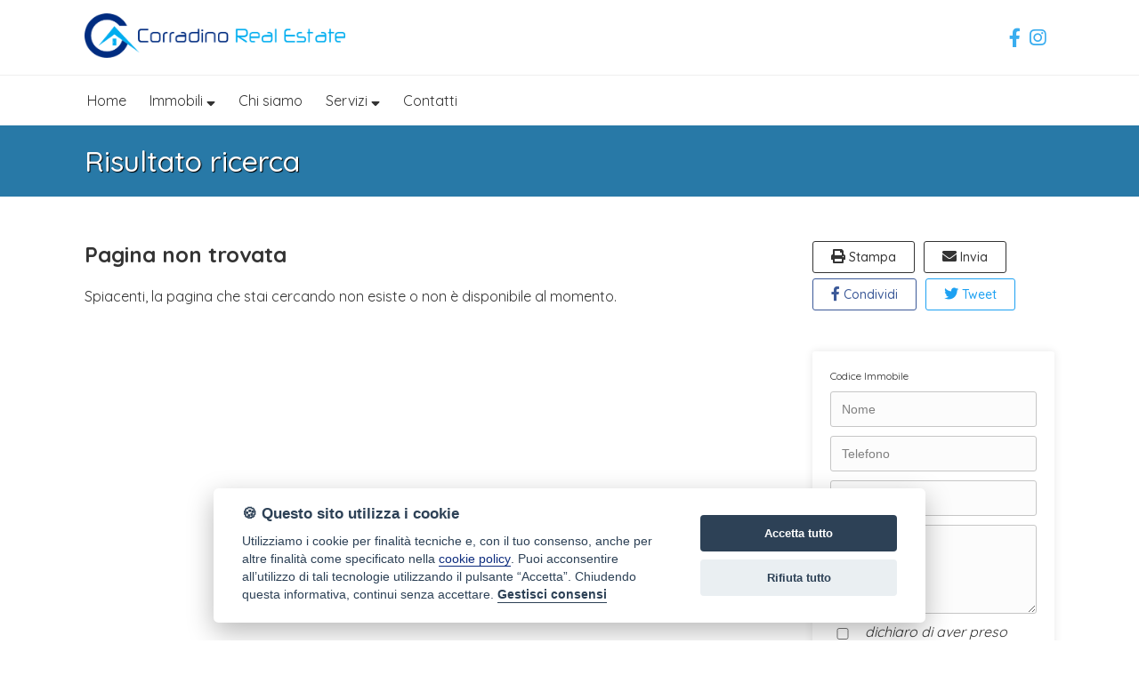

--- FILE ---
content_type: text/html; Charset: utf8;charset=UTF-8
request_url: https://www.corradinorealestate.it/ita/immobile/2240-Indipendente-Singola-in-vendita-a-Catanzaro-Siano
body_size: 3699
content:
<!DOCTYPE html>
<html>
	<head>
		<title>Pagina non trovata | Corradino Real Estate di Domenico Corradino</title>
		<meta charset="UTF-8"  />
		<meta name="description" content="Agenzie immobiliari a Pavia e San Martino Siccomario; operiamo nel settore immobiliare nel senso più completo della parola da più di 20 anni."  />
		<meta name="keywords" content="compro,casa,case,vendita,affitto,appartamenti,ville,agenzia,immobiliare,agenzie,immobiliari,servizi"  />
		<meta name="viewport" content="width=device-width, initial-scale=1, maximum-scale=1"  />
		<link href="https://fonts.googleapis.com/css?family=Quicksand:400,500,700&display=swap" rel="stylesheet" type="text/css" />
		<link href="https://unpkg.com/leaflet@1.8.0/dist/leaflet.css" integrity="sha512-hoalWLoI8r4UszCkZ5kL8vayOGVae1oxXe/2A4AO6J9+580uKHDO3JdHb7NzwwzK5xr/Fs0W40kiNHxM9vyTtQ==" crossorigin=""" rel="stylesheet" type="text/css" />
		<link href="https://www.corradinorealestate.it/css/stile.css?=1763929283" rel="stylesheet" type="text/css" />
		<link href="https://www.corradinorealestate.it/css/jquery-ui.min.css" rel="stylesheet" type="text/css" />
		<link href="https://www.corradinorealestate.it/css/jquery-ui.structure.min.css" rel="stylesheet" type="text/css" />
		<link href="https://www.corradinorealestate.it/css/jquery-ui.theme.min.css" rel="stylesheet" type="text/css" />
		<link href="https://cdn.ssd.it/shadowbox/shadowbox.css" rel="stylesheet" type="text/css" />
		<link href="https://cdn.ssd.it/flexslider/flexslider.css" rel="stylesheet" type="text/css" />
		<link href="https://cdn.ssd.it/select2/dist/css/select2.min.css" rel="stylesheet" type="text/css" />
		<script src="https://code.jquery.com/jquery-1.11.1.min.js" language="javascript" type="text/javascript"></script>
		<script src="https://unpkg.com/leaflet@1.8.0/dist/leaflet.js" integrity="sha512-BB3hKbKWOc9Ez/TAwyWxNXeoV9c1v6FIeYiBieIWkpLjauysF18NzgR1MBNBXf8/KABdlkX68nAhlwcDFLGPCQ==" crossorigin=""  language="javascript" type="text/javascript"></script>
		<script src="https://cdn.ssd.it/utils.js" language="javascript" type="text/javascript"></script>
		<script src="https://cdn.ssd.it/shadowbox/shadowbox.js" language="javascript" type="text/javascript"></script>
		<script src="https://cdn.ssd.it/flexslider/jquery.flexslider-min.js" language="javascript" type="text/javascript"></script>
		<script src="https://www.corradinorealestate.it/js/immobili_elenco.js" language="javascript" type="text/javascript"></script>
		<script src="https://www.corradinorealestate.it/js/contact_forms.js" language="javascript" type="text/javascript"></script>
		<script src="https://www.corradinorealestate.it/js/init.js" language="javascript" type="text/javascript"></script>
		<script src="https://www.corradinorealestate.it/js/sCookie.js" language="javascript" type="text/javascript"></script>
		<script src="https://www.corradinorealestate.it/js/ajax_serv.js" language="javascript" type="text/javascript"></script>
		<script src="https://www.corradinorealestate.it/js/jquery.swipebox.js" language="javascript" type="text/javascript"></script>
		<script src="https://www.corradinorealestate.it/js/jquery.homenote.min.js" language="javascript" type="text/javascript"></script>
		<script src="https://www.corradinorealestate.it/js/jquery-ui.min.js" language="javascript" type="text/javascript"></script>
		<script src="https://cdn.ssd.it/select2/dist/js/select2.min.js" language="javascript" type="text/javascript"></script>
		<script src="https://cdn.ssd.it/select2/dist/js/i18n/it.js" language="javascript" type="text/javascript"></script>
		<script src="https://www.corradinorealestate.it/js/bootstrap.min.js" language="javascript" type="text/javascript"></script>
		<script src="https://cdn.ssd.it/cookie_law/src/cookieconsent.js" defer="1"  language="javascript" type="text/javascript"></script>
	</head>
	<body class="page ita immobile 2240-Indipendente-Singola-in-vendita-a-Catanzaro-Siano home">
		<a name="top_pagina"></a>

		<div id="header">
		    <div class="wrapper-header">
		        <div id="logo">
		            <a href="https://www.corradinorealestate.it/" target="_self">
		                <img src="https://www.corradinorealestate.it/img/logo.png" alt="Agenzia Immobiliare Catanzaro" title="Agenzia Immobiliare Catanzaro"/>
		            </a>
		        </div>
		        
		        <div class="header-right">
		
		            <div class="social">
		                <a href="https://www.facebook.com/pg/limmobiliarecom.catanzarolido/" target="_blank"><i class="fab fa-facebook-f"></i></a>
		                <a href="https://www.instagram.com/corradino_real_estate/" target="_blank"><i class="fab fa-instagram"></i></a>
		            </div>
		        </div>
		    </div>
		</div>
		
		
		
		<div id="navigation">
		    <ul id="navigation-standard" class="wrapper">
		        <li><a href="https://www.corradinorealestate.it/"><img src="https://www.corradinorealestate.it/img/logo.png" alt="" title="" /></a></li>
		                                    <li><a  href="https://www.corradinorealestate.it/ita"><span>Home</span></a></li>
		                                                <li class="dropdown">
		                    <a href="javascript: void(0);" onclick="$(this).parent().toggleClass('opened');">
		                        <span>Immobili</span>
		                        &nbsp;<i class="fas fa-sort-down"></i>
		                    </a>
		                    <ul id="dropdown-menu">
		                                                    <li><a href="https://www.corradinorealestate.it/ita/immobili-vendita" ><span>in vendita</span></a></li>
		                                                    <li><a href="https://www.corradinorealestate.it/ita/immobili-affitto" ><span>in affitto</span></a></li>
		                                            </ul>
		                </li>
		                                                <li><a  href="https://www.corradinorealestate.it/ita/chi-siamo"><span>Chi siamo</span></a></li>
		                                                <li class="dropdown">
		                    <a href="javascript: void(0);" onclick="$(this).parent().toggleClass('opened');">
		                        <span>Servizi</span>
		                        &nbsp;<i class="fas fa-sort-down"></i>
		                    </a>
		                    <ul id="dropdown-menu">
		                                                    <li><a href="https://corradinorealestate.serviziostime.it/stima-online/" target="_blank"><span>valuta immobile</span></a></li>
		                                                    <li><a href="https://www.corradinorealestate.it/ita/lascia-richiesta" ><span>lascia una richiesta</span></a></li>
		                                                    <li><a href="https://www.corradinorealestate.it/ita/proponi-immobile" ><span>proponi un immobile</span></a></li>
		                                            </ul>
		                </li>
		                                                <li><a  href="https://www.corradinorealestate.it/ita/contatti"><span>Contatti</span></a></li>
		                        </ul>
		
		    <div id="menu-responsive">
		        <div id="logo">
		            <a href="https://www.corradinorealestate.it/" target="_self">
		                <img src="https://www.corradinorealestate.it/img/logo.png" alt="Agenzia Immobiliare Bari" title="Agenzia Immobiliare Bari"/>
		            </a>
		        </div>
		        <div class="social">
		            <a href="https://www.facebook.com/pg/limmobiliarecom.catanzarolido/" target="_blank"><i class="fab fa-facebook-square"></i></a>
		            <a href="https://www.instagram.com/corradino_real_estate/" target="_blank"><i class="fab fa-instagram-square"></i></a>
		        </div>
		        <ul class="navigation-mobile" class="menu">
		                                                <li><a  href="https://www.corradinorealestate.it/ita"><span>Home</span></a></li>
		                                                                <li class="dropdown">
		                        <a href="javascript: void(0);" onclick="$(this).parent().toggleClass('opened');">
		                            <span>Immobili</span>
		                            &nbsp;<i class="fas fa-sort-down"></i>
		                        </a>
		                        <ul id="dropdown-menu">
		                                                            <li><a href="https://www.corradinorealestate.it/ita/immobili-vendita"><span>in vendita</span></a></li>
		                                                            <li><a href="https://www.corradinorealestate.it/ita/immobili-affitto"><span>in affitto</span></a></li>
		                                                    </ul>
		                    </li>
		                                                                <li><a  href="https://www.corradinorealestate.it/ita/chi-siamo"><span>Chi siamo</span></a></li>
		                                                                <li class="dropdown">
		                        <a href="javascript: void(0);" onclick="$(this).parent().toggleClass('opened');">
		                            <span>Servizi</span>
		                            &nbsp;<i class="fas fa-sort-down"></i>
		                        </a>
		                        <ul id="dropdown-menu">
		                                                            <li><a href="https://corradinorealestate.serviziostime.it/stima-online/"><span>valuta immobile</span></a></li>
		                                                            <li><a href="https://www.corradinorealestate.it/ita/lascia-richiesta"><span>lascia una richiesta</span></a></li>
		                                                            <li><a href="https://www.corradinorealestate.it/ita/proponi-immobile"><span>proponi un immobile</span></a></li>
		                                                    </ul>
		                    </li>
		                                                                <li><a  href="https://www.corradinorealestate.it/ita/contatti"><span>Contatti</span></a></li>
		                                    </ul>
		
		        <button class="hamburger hamburger--vortex" type="button" style="">
		            <span class="hamburger-box"><span class="hamburger-inner"></span></span>
		        </button>
		    </div>
		</div>
		
		<script type="text/javascript" language="JavaScript">
		  var forEach = function (t, o, r) {
		    if ("[object Object]" === Object.prototype.toString.call(t))for (var c in t)Object.prototype.hasOwnProperty.call(t, c) && o.call(r, t[c], c, t); else for (var e = 0, l = t.length; l > e; e++)o.call(r, t[e], e, t)
		  };
		
		  var hamburgers = document.querySelectorAll(".hamburger");
		  if (hamburgers.length > 0) {
		    forEach(hamburgers, function (hamburger) {
		      hamburger.addEventListener("click", function () {
		        $(this).parent().toggleClass("is-active");
		        this.classList.toggle("is-active");
		        //document.getElementById('menu').setAttribute('style','visibility:visible');
		      }, false);
		    });
		  }
		</script>

		<div id="header-internal">
		    <div class="wrapper">
		        <div class="mask">
		            <h1>Risultato ricerca</h1>        
		        </div>
		    </div>
		</div>

		<div id="main_wrapper" class="not_home">

		<div id="main_content" class="not_home" >

		
		<h2 class="title">Pagina non trovata</h2>
		
		<p>Spiacenti, la pagina che stai cercando non esiste o non è disponibile al momento.</p>

		

		<div class="go_top"><a href="#top" title="Vai a inizio pagina"><i class="fas fa-angle-up"></i></a></div>

		</div>

		<div id="right_column">
		    <div class="social-share">
		
		    <a class="mail" rel="shadowbox;width=780;nofollow" href="/ita/scheda-immobile/2240-Indipendente-Singola-in-vendita-a-Catanzaro-Siano">
		        <i class="fas fa-print"></i>
		        <span>Stampa</span>
		    </a>
		    
		    <a class="mail" href="mailto:?subject=&body=www.corradinorealestate.it/ita/immobile/2240-Indipendente-Singola-in-vendita-a-Catanzaro-Siano">
		        <i class="fa fa-envelope" aria-hidden="true"></i>
		        <span>Invia</span>
		    </a>
		    
		    <a class="facebook" href="https://www.facebook.com/sharer/sharer.php?u=www.corradinorealestate.it/ita/immobile/2240-Indipendente-Singola-in-vendita-a-Catanzaro-Siano" target="_blank">
		        <i class="fab fa-facebook-f"></i>
		        <span>Condividi</span>
		    </a>
		    
		    <a class="twitter" href="https://twitter.com/share?url=www.corradinorealestate.it/ita/immobile/2240-Indipendente-Singola-in-vendita-a-Catanzaro-Siano&amp;text= www.corradinorealestate.it/ita/immobile/2240-Indipendente-Singola-in-vendita-a-Catanzaro-Siano" target="_blank">
		        <i class="fab fa-twitter"></i>
		        <span>Tweet</span>
		    </a>
		</div><a name="contatti"></a>
		
		<form class="contactForm dettaglio" name="frmContatti" action="https://www.corradinorealestate.it/ita/sendFrm" method="POST" stats-release="https://pvc.ssd.it/co/6695/">
			<input style="display: none !important" type="text" name="site_form[human_invisible_txt]" value="" />
			<input type="hidden" name="site_form[human_hidden_txt]" value="" />
			<input type="hidden" name="site_form[send_type]" value="informazioni_immobile" />
			<input type="hidden" name="site_form[language]" value="ita" />
			<input type="hidden" name="site_form[url_immobile]" value="https://www.corradinorealestate.it//ita/immobile/2240-Indipendente-Singola-in-vendita-a-Catanzaro-Siano" />
			<input type="hidden" name="site_form[rif_immobile]" value="" />
			<input type="hidden" name="site_form[return_path]" value="ita/immobile/2240-Indipendente-Singola-in-vendita-a-Catanzaro-Siano" />
			
			<div id="modCont"> 
		    
		        <p>Codice Immobile </p>
		
				<p>
					<input placeholder="Nome" class="required" name="site_form[nome]" type="text" id="nome" />
				</p>
				
				<p>
					<input placeholder="Telefono" name="site_form[tel]" type="text" id="tel" />
				</p>
		
				<p>
					<input placeholder="E-Mail" name="site_form[email]" type="text" id="email" />
				</p>
		
				<p>
					<textarea placeholder="Messaggio" name="site_form[mess]" rows="5" cols="62" id="mess"></textarea>
				</p>
		       
		        <em class="privacy">
		            <input name="site_form[privacy]" id="privacy" type="checkbox" value="Si" style="width:20px;vertical-align:middle;" />&nbsp;&nbsp;&nbsp;dichiaro di aver preso visione e compreso <a href="https://www.corradinorealestate.it/ita/privacy-policy" rel="shadowbox;width=720;height=440">l'informativa sulla privacy</a>
		        </em>
				
				<p style="width: auto;margin-top: 15px;margin-bottom: 0">
					<input type="submit" value="Invia messaggio" />
				</p>
		
				<div class="sommario" style="display:none;"><img src="https://www.corradinorealestate.it//img/errormod.png" alt="errori nel modulo" width="20" height="20"/><span>&nbsp;</span></div>
			</div>
		</form>
		
		</div>

		</div>

		<div id="footer">
		    <div class="wrapper">
		                <div class="info">
		            <h3>Agenzia 1</h3>
		            <div class="item">
		                <span>
		                    Via Corace, 1 - 88100 Catanzaro                </span>
		            </div>
		            <div class="item">
		                <span>
		                    <a href="tel:096134464">Tel. 096134464</a><br/>
		                </span>
		            </div>
		            <div class="item">
		                <span>
		                    <a href="tel:3386906595">Cell. 3386906595</a><br/>
		                </span>
		            </div>
		            <div class="item">
		                <span>
		                    Email:<a style="font-weight: 400" href="mailto:info@corradinorealestate.it"> info@corradinorealestate.it</a>
		                </span>
		            </div>
		        </div>
		                <div class="info">
		            <h3>Agenzia 2</h3>
		            <div class="item">
		                <span>
		                    Via Edmondo Buccarelli, 36 - 88100 Catanzaro                </span>
		            </div>
		            <div class="item">
		                <span>
		                    <a href="tel:0961746641">Tel. 0961746641</a><br/>
		                </span>
		            </div>
		            <div class="item">
		                <span>
		                    <a href="tel:3665377218">Cell. 3665377218</a><br/>
		                </span>
		            </div>
		            <div class="item">
		                <span>
		                    Email:<a style="font-weight: 400" href="mailto:info@corradinorealestate.it"> info@corradinorealestate.it</a>
		                </span>
		            </div>
		        </div>
		                
		         <div class="info partner">
		            <h3>Partner e Associati</h3>
		            <img style="margin-top: 15px;max-height: 90px;" src="https://www.corradinorealestate.it/img/limmobiliare.png" />
		            <p>&nbsp;</p>
		            <img style="margin-top: 15px;max-height: 50px;" src="https://www.corradinorealestate.it/img/soloaffitti.png" />
		        </div>
		    </div>
		</div>

		<div id="bottom">
		    <div class="wrapper">
		        <span>
		            <a href="javascript:void(0)" id="cookie_settings">Cookie Policy</a>
		        </span>
		        <div class="links">
		            <a title="Privacy Policy" href="https://www.corradinorealestate.it/ita/privacy-policy" target="_blank">Privacy Policy</a>
		            <a rel="shadowbox;width=720;height=440" href="https://www.corradinorealestate.it/ita/informazioni-societarie" >Info societarie</a>
		        </div>
		    </div>
		</div>
		
		<!-- Global site tag (gtag.js) - Google Analytics -->
		<script async src="https://www.googletagmanager.com/gtag/js?id=UA-155004385-1"></script>
		<script>
		  window.dataLayer = window.dataLayer || [];
		  function gtag(){dataLayer.push(arguments);}
		  gtag('js', new Date());
		
		  gtag('config', 'UA-155004385-1');
		</script>
		
	</body>
</html>

--- FILE ---
content_type: text/css
request_url: https://www.corradinorealestate.it/css/stile.css?=1763929283
body_size: 17593
content:
@import url("https://use.fontawesome.com/releases/v5.12.1/css/all.css");.clear,#tab_property .section ul:after{clear:both;content:'';display:block;float:none;height:0}.clear,#tab_property .section ul:after{clear:both;content:'';display:block;float:none;height:0}body{background-color:#fff;color:#333;font-family:'Quicksand', sans-serif;font-size:100%;font-weight:200;margin:0;padding:0;overflow-x:hidden}body.elenchi #immobili_elenco .order_by,body.elenchi #immobili_elenco .pager,body.elenco-immobili #immobili_elenco .order_by,body.elenco-immobili #immobili_elenco .pager{display:none}body.elenchi #right_column,body.elenco-immobili #right_column{display:none}body #main_wrapper{box-sizing:border-box;display:flex;flex-wrap:wrap;width:100%}body #main_wrapper.not_home{min-height:60vh}a:link,a:active,a:hover,a:visited{color:#0d2c7e;text-decoration:none}.engine-title{color:#39adef;font-weight:300;margin:0 0 30px 0;text-align:center;width:100%}.engine-title.detail{font-size:1.5em;text-align:left;text-transform:initial}.title{width:100%;margin-top:0}.go_top{bottom:55px;display:none;position:fixed;right:20px;height:44px;width:44px;z-index:9999}.go_top a{background-color:#0d2c7e;border-radius:4px;color:#ffffff;align-items:center;display:flex;justify-content:center;height:44px;width:44px}.go_top a i{color:white;font-size:20px}input[name="site_form[human_invisible_txt]"]{display:none !important}.print_dettaglio{color:#333;font-weight:600;padding-left:26px;position:absolute;right:0;text-decoration:none;top:0.8em}#content-static{display:flex;flex-wrap:wrap}#back_link{background-color:#39adef;border:1px solid #ccc;box-shadow:1px 1px 3px #999;box-sizing:border-box;color:#ffffff;cursor:pointer;font-size:0.8em;margin-bottom:20px;padding:10px 15px;text-decoration:none;width:initial}.tip-content{position:absolute;top:0;left:50%;transform:translate(-50%, calc(-100% - 20px));-ms-transform:translate(-50%, -100%);background:#333;color:#fff;padding:13px 15px;min-width:225px;max-width:225px;font-size:13px;border-radius:3px;line-height:19px;pointer-events:none;z-index:999;text-align:center;opacity:0;visibility:hidden;transition:all 0.3s;padding:7px 12px;min-width:auto;max-width:auto;white-space:nowrap}.clear,#tab_property .section ul:after{clear:both;content:'';display:block;float:none;height:0}#main_content{-webkit-box-sizing:border-box;-moz-box-sizing:border-box;box-sizing:border-box;padding:0 20px;position:relative;width:100%}#main_content .button{-webkit-box-align:center;-moz-box-align:center;box-align:center;-webkit-align-items:center;-moz-align-items:center;-ms-align-items:center;-o-align-items:center;align-items:center;-ms-flex-align:center;-webkit-box-sizing:border-box;-moz-box-sizing:border-box;box-sizing:border-box;display:-webkit-box;display:-moz-box;display:box;display:-webkit-flex;display:-moz-flex;display:-ms-flexbox;display:flex;background-color:#0d2c7e;border-radius:3px;color:#fff;margin:10px 0;padding:14px 20px;position:relative;text-decoration:none;transition:background-color 0.15s linear;width:auto}#main_content .button:hover{background-color:#123cac}#main_content .button span{color:white}#main_content .button span i{color:white;margin-right:8px}#main_content p{margin:15px 0;line-height:1.5em}#main_content blockquote{background-color:#eee;font-style:oblique;line-height:1.5em;padding:15px}#main_content blockquote .signature{display:block;font-style:normal;font-weight:400;text-align:right}#main_content blockquote .signature:before{content:'--';margin-right:.5em}#main_content.not_home{padding:15px}.framed_img{box-sizing:border-box;border:1px solid #ccc;box-shadow:0 0 5px rgba(0,0,0,0.3);max-height:400px;max-width:100%;padding:5px}#top_links{display:none;height:35px;width:100%}#top_links .wrapper{-webkit-box-sizing:border-box;-moz-box-sizing:border-box;box-sizing:border-box;padding:10px 0}#top_links .wrapper .top-menu{display:-webkit-box;display:-moz-box;display:box;display:-webkit-flex;display:-moz-flex;display:-ms-flexbox;display:flex;-webkit-box-lines:multiple;-moz-box-lines:multiple;box-lines:multiple;-webkit-flex-wrap:wrap;-moz-flex-wrap:wrap;-ms-flex-wrap:wrap;flex-wrap:wrap;-webkit-box-pack:center;-moz-box-pack:center;box-pack:center;-webkit-justify-content:center;-moz-justify-content:center;-ms-justify-content:center;-o-justify-content:center;justify-content:center;-ms-flex-pack:center;-webkit-box-align:center;-moz-box-align:center;box-align:center;-webkit-align-items:center;-moz-align-items:center;-ms-align-items:center;-o-align-items:center;align-items:center;-ms-flex-align:center;-webkit-align-content:center;-moz-align-content:center;align-content:center;-ms-flex-line-pack:center;height:100%;width:100%}#top_links .wrapper .top-menu .contact{display:-webkit-box;display:-moz-box;display:box;display:-webkit-flex;display:-moz-flex;display:-ms-flexbox;display:flex}#top_links .wrapper .top-menu .contact .tel{margin-right:8px}#top_links .wrapper .top-menu .contact a,#top_links .wrapper .top-menu .contact i{color:white}#top_links .wrapper .top-menu .contact i{margin-right:8px}#top_links .wrapper .top-menu .social{display:-webkit-box;display:-moz-box;display:box;display:-webkit-flex;display:-moz-flex;display:-ms-flexbox;display:flex;-webkit-box-align:center;-moz-box-align:center;box-align:center;-webkit-align-items:center;-moz-align-items:center;-ms-align-items:center;-o-align-items:center;align-items:center;-ms-flex-align:center;height:100%}#top_links .wrapper .top-menu .social a{display:-webkit-box;display:-moz-box;display:box;display:-webkit-flex;display:-moz-flex;display:-ms-flexbox;display:flex;-webkit-box-align:center;-moz-box-align:center;box-align:center;-webkit-align-items:center;-moz-align-items:center;-ms-align-items:center;-o-align-items:center;align-items:center;-ms-flex-align:center;-webkit-box-pack:center;-moz-box-pack:center;box-pack:center;-webkit-justify-content:center;-moz-justify-content:center;-ms-justify-content:center;-o-justify-content:center;justify-content:center;-ms-flex-pack:center;-webkit-transition:all 0.4s ease;-moz-transition:all 0.4s ease;transition:all 0.4s ease;color:white;cursor:pointer;height:100%;padding:0 10px;text-decoration:none}#top_links .wrapper .top-menu .social a i{text-align:center;width:18px}#top_links .wrapper .top-menu .social a:hover i{color:white}#top_links .wrapper .top-menu .social a:hover.facebook{background-color:#3b5998}#top_links .wrapper .top-menu .social a:hover.twitter{background-color:#55acee}#top_links .wrapper .top-menu .social a:hover.google{background-color:#d73d32}#top_links .wrapper .top-menu .social a:hover.linkedin{background-color:#007bb5}#top_links .wrapper .top-menu .social a:hover.instagram{background:radial-gradient(circle farthest-corner at 35% 90%, #fec564, transparent 50%),radial-gradient(circle farthest-corner at 0 140%, #fec564, transparent 50%),radial-gradient(ellipse farthest-corner at 0 -25%, #5258cf, transparent 50%),radial-gradient(ellipse farthest-corner at 20% -50%, #5258cf, transparent 50%),radial-gradient(ellipse farthest-corner at 100% 0, #893dc2, transparent 50%),radial-gradient(ellipse farthest-corner at 60% -20%, #893dc2, transparent 50%),radial-gradient(ellipse farthest-corner at 100% 100%, #d9317a, transparent),linear-gradient(#6559ca, #bc318f 30%, #e33f5f 50%, #f77638 70%, #fec66d 100%)}.clear,#tab_property .section ul:after{clear:both;content:'';display:block;float:none;height:0}#header{-webkit-box-sizing:border-box;-moz-box-sizing:border-box;box-sizing:border-box;position:relative;width:100%;z-index:20;display:none}#header .wrapper-header{-webkit-box-sizing:border-box;-moz-box-sizing:border-box;box-sizing:border-box;display:-webkit-box;display:-moz-box;display:box;display:-webkit-flex;display:-moz-flex;display:-ms-flexbox;display:flex;-webkit-box-orient:horizontal;-moz-box-orient:horizontal;box-orient:horizontal;-webkit-box-direction:normal;-moz-box-direction:normal;box-direction:normal;-webkit-flex-direction:row;-moz-flex-direction:row;flex-direction:row;-ms-flex-direction:row;-webkit-box-pack:justify;-moz-box-pack:justify;box-pack:justify;-webkit-justify-content:space-between;-moz-justify-content:space-between;-ms-justify-content:space-between;-o-justify-content:space-between;justify-content:space-between;-ms-flex-pack:justify;-webkit-box-align:center;-moz-box-align:center;box-align:center;-webkit-align-items:center;-moz-align-items:center;-ms-align-items:center;-o-align-items:center;align-items:center;-ms-flex-align:center;-webkit-box-lines:single;-moz-box-lines:single;box-lines:single;-webkit-flex-wrap:nowrap;-moz-flex-wrap:nowrap;-ms-flex-wrap:nowrap;flex-wrap:nowrap;height:100%;margin:0 auto;padding:20px;position:relative;width:100%}#header .wrapper-header #logo{-webkit-box-sizing:border-box;-moz-box-sizing:border-box;box-sizing:border-box;height:100%;width:100%}#header .wrapper-header .header-right{display:none}#header-internal{background-color:#39adef;margin-bottom:0;padding:15px 0;position:relative;z-index:1}#header-internal .wrapper{align-items:center;box-sizing:border-box;display:flex;height:100%;margin:0 auto;padding:20px}#header-internal .wrapper .mask{text-shadow:1px 1px 1px black}#header-internal .wrapper .mask h1{color:white;font-weight:500;margin:0}#header-internal .wrapper .mask h3{display:flex;align-items:center;font-size:14px;font-weight:400;margin-bottom:0}#header-internal .wrapper .mask h3 i{color:white;margin:0 5px}#header-internal .wrapper .mask h3 a{color:white}#header-internal .wrapper .mask h3 a:hover{text-decoration:underline}#header-internal:after{background-color:rgba(0,0,0,0.3);content:'';height:100%;left:0;position:absolute;top:0;width:100%;z-index:-1}.property{-webkit-transition:all 350ms ease;transition:all 350ms ease;-webkit-box-shadow:0 1px 2px rgba(0,0,0,0.24);-moz-box-shadow:0 1px 2px rgba(0,0,0,0.24);box-shadow:0 1px 2px rgba(0,0,0,0.24);flex-wrap:wrap;margin-bottom:30px;width:100%;border-radius:5px}.property:hover{webkit-box-shadow:0 6px 6px rgba(0,0,0,0.24);-moz-box-shadow:0 6px 6px rgba(0,0,0,0.24);box-shadow:0 6px 6px rgba(0,0,0,0.24)}.property .item{display:flex;position:relative;width:100%;height:175px;border-radius:5px}.property .item:after{content:'';position:absolute;bottom:0;left:0;width:100%;background:-moz-linear-gradient(top, rgba(30,87,153,0) 0%, #000 100%);background:-webkit-linear-gradient(top, rgba(30,87,153,0) 0%, #000 100%);background:linear-gradient(to bottom, rgba(30,87,153,0) 0%, #000 100%);filter:progid:DXImageTransform.Microsoft.gradient( startColorstr='#001e5799', endColorstr='#000000', GradientType=0);height:55px}.property .item .contract{display:block;position:absolute;z-index:2;-webkit-box-sizing:border-box;-moz-box-sizing:border-box;box-sizing:border-box;padding:4px 6px;border-radius:3px;color:#ffffff;font-weight:400;top:10px;right:10px;margin:0;text-align:center;background-color:#0d2c7e;writing-mode:lr-bt;font-size:11px;text-transform:uppercase}.property .item .contract.type{background-color:white;color:#0d2c7e;left:10px;right:auto}.property .item .price{position:absolute;bottom:15px;margin:0;left:15px;color:white;z-index:1;font-size:20px}.property .item-info{margin:0px;text-decoration:none;color:#333;display:flex;flex-wrap:wrap}.property .item-info span{width:100%;box-sizing:border-box;padding:0 15px;width:100%}.property .item-info span.titolo-immobile{margin:10px 0;font-weight:600}.property .item-info span.luogo{margin-bottom:10px}.property .item-info .details{background-color:#f3f3f3;box-sizing:border-box;display:flex;flex-wrap:nowrap;justify-content:space-around;padding:15px;width:100%}.property .item-info .details span{width:auto;font-size:14px}.property .item-info .details.top{background-color:transparent;box-sizing:border-box;justify-content:space-between;padding:15px}.property .item-info .details.top .detail-go{font-weight:500}#vetrina-outdoor,#vetrina-outdoor-mini{background:transparent none no-repeat center center;background-size:cover;box-sizing:border-box;display:block;position:relative;width:100%;z-index:10}#vetrina-outdoor .engine-title,#vetrina-outdoor-mini .engine-title{margin-bottom:0}#vetrina-outdoor .subtitle,#vetrina-outdoor-mini .subtitle{width:100%;text-align:center;margin:0 0 45px 0}#vetrina-outdoor-mini{display:block;margin-bottom:65px;margin-top:40px;padding:0 20px;overflow:hidden}#vetrina-outdoor-mini .flex-control-nav{position:initial}#vetrina-outdoor{display:none}.property-item-map{display:flex;align-items:center;justify-content:space-between;width:300px;border-radius:0}.property-item-map .image{width:180px;height:100px;background-position:center;background-size:cover}.property-item-map .info{display:flex;flex-wrap:wrap;margin-left:15px}.property-item-map .info span{width:100%;margin:4px 0;color:#333}.property-item-map .info span i{color:#0d2c7e}.clear,#tab_property .section ul:after{clear:both;content:'';display:block;float:none;height:0}#search_loading{display:none;position:absolute;right:0;top:0}#content-ric{position:relative;background-image:url("../img/corradino-interno-agenzia-2.jpg");background-size:cover;background-position:center center;width:100%;z-index:1;background-attachment:fixed;position:relative}#content-ric:before{position:absolute;left:0;top:0;width:100%;height:100%;z-index:-1;content:'';background-color:rgba(0,0,0,0.1)}#content-ric:after{position:absolute;left:0;bottom:0;width:42%;height:5px;z-index:-1;content:'';background-color:#39adef}#content-ric.not-home{background:none;height:auto;border-bottom:1px solid #39adef;background-color:#39adef}#content-ric.not-home:before{display:none}#content-ric.not-home .wrapper{align-items:flex-start;margin:0;padding:0;width:100%}#content-ric.not-home .wrapper #ricerca{padding:20px;background-color:transparent;width:100%}#content-ric.not-home .wrapper #ricerca h2,#content-ric.not-home .wrapper #ricerca .subtitle{color:white}#content-ric.not-home .wrapper #ricerca .engine-title{font-size:20px;margin-bottom:15px;text-align:left}#content-ric.not-home .wrapper #ricerca form .search-filters{flex-wrap:wrap;padding:0}#content-ric.not-home .wrapper #ricerca form .search-filters #select_districts,#content-ric.not-home .wrapper #ricerca form .search-filters #select_subtypology,#content-ric.not-home .wrapper #ricerca form .search-filters #select_cities,#content-ric.not-home .wrapper #ricerca form .search-filters #select_typologies{width:100%}#content-ric.not-home .wrapper #ricerca form .search-filters #select_districts label,#content-ric.not-home .wrapper #ricerca form .search-filters #select_subtypology label,#content-ric.not-home .wrapper #ricerca form .search-filters #select_cities label,#content-ric.not-home .wrapper #ricerca form .search-filters #select_typologies label{box-sizing:border-box;padding-left:15px;text-align:left;text-align-last:left}#content-ric.not-home .wrapper #ricerca form .search-filters #select_cities,#content-ric.not-home .wrapper #ricerca form .search-filters #select_districts,#content-ric.not-home .wrapper #ricerca form .search-filters #select_typologies{margin-bottom:5px}#content-ric.not-home .wrapper #ricerca form .search-filters .ric_row{width:100%}#content-ric.not-home .wrapper #ricerca form .search-filters .ric_row.advanced{display:block}#content-ric.not-home .wrapper #ricerca form .search-filters .ric_row>select,#content-ric.not-home .wrapper #ricerca form .search-filters .ric_row>input{height:40px;padding-left:10px;text-align-last:left}#content-ric.not-home .wrapper #ricerca form .search-filters .ric_row button[type="submit"]{margin:0;padding-left:0}#content-ric.not-home:after{background:none}#content-ric .wrapper{-webkit-box-sizing:border-box;-moz-box-sizing:border-box;box-sizing:border-box;align-items:center;display:flex;height:100%;justify-content:flex-start;padding:40px 20px}#content-ric .wrapper #vn-click{cursor:pointer}#content-ric .wrapper #ricerca{display:-webkit-box;display:-moz-box;display:box;display:-webkit-flex;display:-moz-flex;display:-ms-flexbox;display:flex;-webkit-box-lines:multiple;-moz-box-lines:multiple;box-lines:multiple;-webkit-flex-wrap:wrap;-moz-flex-wrap:wrap;-ms-flex-wrap:wrap;flex-wrap:wrap;-webkit-box-sizing:border-box;-moz-box-sizing:border-box;box-sizing:border-box;background-color:rgba(255,255,255,0.8);position:relative;border-radius:8px;padding:20px}#content-ric .wrapper #ricerca.close{display:none}#content-ric .wrapper #ricerca h2{margin:0;width:100%;font-family:'Quicksand', sans-serif}#content-ric .wrapper #ricerca .subtitle{width:100%;margin:10px 0}#content-ric .wrapper #ricerca form{-webkit-box-align:start;-moz-box-align:start;box-align:start;-webkit-align-items:flex-start;-moz-align-items:flex-start;-ms-align-items:flex-start;-o-align-items:flex-start;align-items:flex-start;-ms-flex-align:start;display:-webkit-box;display:-moz-box;display:box;display:-webkit-flex;display:-moz-flex;display:-ms-flexbox;display:flex;-webkit-box-lines:multiple;-moz-box-lines:multiple;box-lines:multiple;-webkit-flex-wrap:wrap;-moz-flex-wrap:wrap;-ms-flex-wrap:wrap;flex-wrap:wrap;-webkit-box-orient:horizontal;-moz-box-orient:horizontal;box-orient:horizontal;-webkit-box-direction:normal;-moz-box-direction:normal;box-direction:normal;-webkit-flex-direction:row;-moz-flex-direction:row;flex-direction:row;-ms-flex-direction:row;-webkit-box-pack:justify;-moz-box-pack:justify;box-pack:justify;-webkit-justify-content:space-between;-moz-justify-content:space-between;-ms-justify-content:space-between;-o-justify-content:space-between;justify-content:space-between;-ms-flex-pack:justify;width:100%}#content-ric .wrapper #ricerca form h2{color:#333;font-weight:700;margin-top:0;width:100%}#content-ric .wrapper #ricerca form .search-filters{align-items:center;box-sizing:border-box;border-radius:5px;display:flex;flex-wrap:wrap;justify-content:space-between;width:100%}#content-ric .wrapper #ricerca form .search-filters .ric_row{cursor:pointer;margin:5px 0;width:48%}#content-ric .wrapper #ricerca form .search-filters .ric_row.advanced{display:none}#content-ric .wrapper #ricerca form .search-filters .ric_row label{color:grey}#content-ric .wrapper #ricerca form .search-filters .ric_row ::-webkit-input-placeholder{color:grey}#content-ric .wrapper #ricerca form .search-filters .ric_row :-moz-placeholder{color:grey}#content-ric .wrapper #ricerca form .search-filters .ric_row ::-moz-placeholder{color:grey}#content-ric .wrapper #ricerca form .search-filters .ric_row :-ms-input-placeholder{color:grey}#content-ric .wrapper #ricerca form .search-filters .ric_row>input,#content-ric .wrapper #ricerca form .search-filters .ric_row>select,#content-ric .wrapper #ricerca form .search-filters .ric_row button[type='submit'],#content-ric .wrapper #ricerca form .search-filters .ric_row select_districts{border:1px solid #c6c6c6;background-color:white;box-sizing:border-box;color:grey;cursor:pointer;font-size:.9em;font-weight:300;height:45px;padding:0 0 0 12px;width:100%;border-radius:3px}#content-ric .wrapper #ricerca form .search-filters .ric_row button[type='submit']{background:#0d2c7e;padding:0;color:white;text-align:center;text-align-last:center;font-weight:600}#content-ric .wrapper #ricerca form .search-filters .ric_row button[type='submit']:hover{background:#6e80b2}#content-ric .wrapper #ricerca form .search-filters .ric_row button[type='submit']:active{background:#081a4c}#content-ric .wrapper #ricerca form .search-filters .show-on-map{display:flex;align-items:center;justify-content:flex-end}#content-ric .wrapper #ricerca form .search-filters .show-on-map em{color:#39adef}#search-by-map{flex-grow:1;margin-bottom:5px;width:100%}#search-by-map .map_search{display:flex;justify-content:flex-start;align-items:flex-start;width:100%}#search-by-map .map_search input[type='radio']{display:none}#search-by-map .map_search label{background-color:rgba(255,255,255,0.1);border:1px solid transparent;border-bottom:1px solid #fff;color:#ccc;flex-grow:1;padding:1em;text-align:center}#search-by-map .map_search label .heading-label{display:none}#search-by-map .map_search #search_tab1:checked ~ label[for='search_tab1'],#search-by-map .map_search #search_tab2:checked ~ label[for='search_tab2']{background-color:transparent;border:1px solid #fff;border-bottom:1px solid #0d2c7e;color:#fff}#search-by-map .update-poly{display:none;padding:1em 0;text-align:center;width:100%}#search-by-map .update-poly a{color:#fff}#select_districts,#select_cities,#select_typologies{display:inline-block;margin:0;position:relative;width:100%;background-color:white;border-radius:3px;background-color:white;box-sizing:border-box;color:grey}#select_districts label,#select_cities label,#select_typologies label{background-color:white;color:#333;cursor:pointer;display:inline-block;font-family:'Josefin Sans', sans-serif;justify-content:center;font-size:.9em;font-weight:300;line-height:45px;border:1px solid #c6c6c6;height:45px;box-sizing:border-box;padding:0 0 0 12px;text-align:left;text-align-last:left;width:100%;border-radius:3px}#select_districts .multi_select,#select_cities .multi_select,#select_typologies .multi_select{background-color:#fff;box-shadow:0 3px 5px rgba(0,0,0,0.3);box-sizing:border-box;display:none;height:auto;left:0;margin:0;max-height:15vh;min-width:100%;overflow:auto;padding:0;position:absolute;text-align:left;z-index:3000}#select_districts .multi_select.opened,#select_cities .multi_select.opened,#select_typologies .multi_select.opened{display:block}#select_districts .multi_select li,#select_cities .multi_select li,#select_typologies .multi_select li{box-sizing:border-box;text-align:left;white-space:nowrap}#select_districts .multi_select li:nth-child(2n),#select_cities .multi_select li:nth-child(2n),#select_typologies .multi_select li:nth-child(2n){background-color:#afdef9}#select_districts .multi_select li label,#select_cities .multi_select li label,#select_typologies .multi_select li label{box-sizing:border-box;border-radius:0;color:#333;display:block;font-size:0.8125em;padding:0 10px;text-align:left;text-align-last:left}#select_districts .multi_select li label input,#select_cities .multi_select li label input,#select_typologies .multi_select li label input{margin-left:0;margin-right:5px}.show-on-map{color:#fff;line-height:1.5em;margin-top:10px;text-align:right;width:100%}#boxSeoHome{display:none}#boxSeoHome .wrapper-seo h3{margin-top:0}.clear,#tab_property .section ul:after{clear:both;content:'';display:block;float:none;height:0}#navigation{display:flex;justify-content:space-between;align-items:center;box-sizing:border-box;padding:15px;position:relative}#navigation .logo{width:auto}#navigation .logo a{display:block}#navigation .logo a img{max-height:9vh}#navigation #navigation-standard{display:-webkit-box;display:-moz-box;display:box;display:-webkit-flex;display:-moz-flex;display:-ms-flexbox;display:flex;-webkit-box-orient:horizontal;-moz-box-orient:horizontal;box-orient:horizontal;-webkit-box-direction:normal;-moz-box-direction:normal;box-direction:normal;-webkit-flex-direction:row;-moz-flex-direction:row;flex-direction:row;-ms-flex-direction:row;justify-content:flex-start;display:none;list-style-type:none;margin:0;padding:0}#navigation #navigation-standard>li{-webkit-box-align:center;-moz-box-align:center;box-align:center;-webkit-align-items:center;-moz-align-items:center;-ms-align-items:center;-o-align-items:center;align-items:center;-ms-flex-align:center;display:-webkit-box;display:-moz-box;display:box;display:-webkit-flex;display:-moz-flex;display:-ms-flexbox;display:flex;-webkit-box-pack:center;-moz-box-pack:center;box-pack:center;-webkit-justify-content:center;-moz-justify-content:center;-ms-justify-content:center;-o-justify-content:center;justify-content:center;-ms-flex-pack:center;-webkit-transition:all 0.3s ease-out 0s;-moz-transition:all 0.3s ease-out 0s;transition:all 0.3s ease-out 0s;box-sizing:border-box;cursor:pointer;height:100%;margin:0 12px 0 0;list-style-type:none;position:relative;text-align:center}#navigation #navigation-standard>li:active{background-color:#0d2c7e;border-radius:3px}#navigation #navigation-standard>li:active a{color:white}#navigation #navigation-standard>li:first-of-type{display:none}#navigation #navigation-standard>li a{-webkit-box-align:center;-moz-box-align:center;box-align:center;-webkit-align-items:center;-moz-align-items:center;-ms-align-items:center;-o-align-items:center;align-items:center;-ms-flex-align:center;box-sizing:border-box;display:flex;-webkit-box-pack:center;-moz-box-pack:center;box-pack:center;-webkit-justify-content:center;-moz-justify-content:center;-ms-justify-content:center;-o-justify-content:center;justify-content:center;-ms-flex-pack:center;color:#333;cursor:pointer;font-weight:300;height:100%;text-decoration:none;border:3px solid transparent;padding:15px 8px}#navigation #navigation-standard>li a:first-child{padding-left:0}#navigation #navigation-standard>li:hover a{border-bottom:3px solid #0d2c7e}#navigation #navigation-standard>li.dropdown{-webkit-transition:all 0.3s ease-out 0s;-moz-transition:all 0.3s ease-out 0s;transition:all 0.3s ease-out 0s}#navigation #navigation-standard>li.dropdown #dropdown-menu{box-shadow:0 1px 2px rgba(50,50,50,0.9) ;display:none;list-style-type:none;margin:0;padding:0;z-index:2}#navigation #navigation-standard>li.dropdown:hover #dropdown-menu{display:-webkit-box;display:-moz-box;display:box;display:-webkit-flex;display:-moz-flex;display:-ms-flexbox;display:flex;-webkit-box-lines:multiple;-moz-box-lines:multiple;box-lines:multiple;-webkit-flex-wrap:wrap;-moz-flex-wrap:wrap;-ms-flex-wrap:wrap;flex-wrap:wrap;flex-direction:column;left:0;position:absolute;top:100%}#navigation #navigation-standard>li.dropdown:hover #dropdown-menu li{background-color:#fff;border-bottom:1px solid #efefef;color:#0d2c7e;list-style-type:none;margin:0;padding:0;white-space:nowrap}#navigation #navigation-standard>li.dropdown:hover #dropdown-menu li a{-webkit-box-pack:start;-moz-box-pack:start;box-pack:start;-webkit-justify-content:flex-start;-moz-justify-content:flex-start;-ms-justify-content:flex-start;-o-justify-content:flex-start;justify-content:flex-start;-ms-flex-pack:start;-webkit-box-sizing:border-box;-moz-box-sizing:border-box;box-sizing:border-box;color:#0d2c7e;padding:10px 15px;border-bottom:none}#navigation #navigation-standard>li.dropdown:hover #dropdown-menu li:hover a{background-color:#0d2c7e;color:#fff}#navigation #menu-responsive{width:auto;display:flex;justify-content:space-between;align-items:center;width:100%}#navigation #menu-responsive #logo{-webkit-box-sizing:border-box;-moz-box-sizing:border-box;box-sizing:border-box;height:100%}#navigation #menu-responsive #logo a img{max-height:4vh}#navigation #menu-responsive .social{padding-left:20px;box-sizing:border-box}#navigation #menu-responsive .social a i{font-size:30px}#navigation #menu-responsive button{color:#0d2c7e;display:flex;font-weight:400;justify-content:center;z-index:12}#navigation #menu-responsive button .hamburger-inner,#navigation #menu-responsive button .hamburger-inner:before,#navigation #menu-responsive button .hamburger-inner:after{background-color:#333}#navigation #menu-responsive .navigation-mobile{align-content:flex-start;align-items:center;background-color:rgba(13,44,126,0.95);bottom:auto;box-shadow:0 0 3px rgba(0,0,0,0.5) inset;color:#fff;display:flex;flex-direction:column;height:0;justify-content:space-around;list-style-type:none;margin:0;overflow:hidden;padding:0;position:absolute;right:0;top:100%;transition:all .5s ease-in-out;width:100%;z-index:11}#navigation #menu-responsive .navigation-mobile li{border-right:0;display:block;list-style-type:none;padding-bottom:0;position:relative;width:100%}#navigation #menu-responsive .navigation-mobile li a{border:0;color:#fff;display:block;font-size:.9375em;height:auto;line-height:normal;margin:0;padding:0 15px;padding-bottom:0 !important;padding-top:0 !important;text-align:left;text-decoration:none;text-transform:capitalize;transition:all .3s ease-in-out}#navigation #menu-responsive .navigation-mobile li a:hover,#navigation #menu-responsive .navigation-mobile li a:focus,#navigation #menu-responsive .navigation-mobile li a:active{background-color:#0d2c7e;color:#fff}#navigation #menu-responsive .navigation-mobile li a span{border:0;display:inline;line-height:48px;padding:0}#navigation #menu-responsive .navigation-mobile li:last-of-type a{border-right:0}#navigation #menu-responsive .navigation-mobile li #dropdown-menu{background-color:rgba(0,0,0,0.2);height:0;overflow:hidden;padding-left:0;transition:all .5s ease-in-out}#navigation #menu-responsive .navigation-mobile li #dropdown-menu li a:before{content:' - '}#navigation #menu-responsive .navigation-mobile li.opened #dropdown-menu{height:auto}#navigation #menu-responsive.is-active .navigation-mobile{height:auto}#back-to-top{margin:25px 0;width:100%;-webkit-box-sizing:border-box;-moz-box-sizing:border-box;box-sizing:border-box;padding:20px}#back-to-top .wrapper-back-to-top{width:100%}#back-to-top .wrapper-back-to-top h2{width:100%}#footer{background-color:#3b4248;box-shadow:inset 0 20px 50px -20px rgba(0,0,0,0.06)}#footer .wrapper{width:100%;box-sizing:border-box;padding:20px;display:flex;justify-content:space-between;flex-wrap:wrap}#footer .wrapper .info{width:100%;display:flex;flex-wrap:wrap;justify-content:space-between;align-items:flex-start;align-content:flex-start}#footer .wrapper .info.partner{justify-content:flex-end}#footer .wrapper .info.partner h3{text-align:right}#footer .wrapper .info.partner h3:after{right:0;left:auto}#footer .wrapper .info.partner p{width:100%;margin:0}#footer .wrapper .info img{filter:brightness(0) invert(1)}#footer .wrapper .info .logo{display:flex;align-items:flex-start;margin-bottom:10px}#footer .wrapper .info .logo i{font-size:30px}#footer .wrapper .info .logo span{font-size:18px;margin:0 0 0 10px;font-weight:400;color:white}#footer .wrapper .info h3{width:1100%;color:white;font-weight:100;position:relative}#footer .wrapper .info h3:after{content:'';position:absolute;bottom:-8px;left:0;height:2px;width:100px;background-color:white}#footer .wrapper .info .item{display:flex;width:100%;align-items:flex-start}#footer .wrapper .info .item span a{text-decoration:none;cursor:pointer}#footer .wrapper .info .item i{font-size:30px;margin-right:12px}#footer .wrapper .info span{margin:5px 0;color:white}#footer .wrapper .info span a{color:white}#bottom{width:100%;background-color:#2e353a}#bottom .wrapper{display:flex;justify-content:space-between;align-items:flex-start;box-sizing:border-box;padding:15px 0;flex-wrap:wrap}#bottom .wrapper span{color:white;width:100%;text-align:center;font-size:15px}#bottom .wrapper span.link-utilities{margin:15px 0}#bottom .wrapper span.link-utilities a{font-weight:200}#bottom .wrapper .links{margin:12px 0;display:flex;align-items:center;justify-content:center;width:100%}#bottom .wrapper .links a{color:white;font-size:13px;margin-left:5px;border-right:1px solid;font-weight:100;padding-right:8px}#bottom .wrapper .links a:last-child{padding-right:0;border-right:0}#bottom .wrapper a{color:white;font-weight:600}.mobile-button{display:flex;position:fixed;width:100%;bottom:0;justify-content:space-between;z-index:99}.mobile-button a{display:flex;justify-content:center;align-items:center;width:50%;box-sizing:border-box;padding:15px;color:white;font-weight:bold;background-color:#39adef}.mobile-button a i{margin-right:8px;font-size:18px}.mobile-button a:first-child{background-color:#0d2c7e}.mobile-button a:first-child i{margin-right:8px;font-size:18px}#team .team-container{display:-webkit-box;display:-moz-box;display:box;display:-webkit-flex;display:-moz-flex;display:-ms-flexbox;display:flex;-webkit-box-lines:multiple;-moz-box-lines:multiple;box-lines:multiple;-webkit-flex-wrap:wrap;-moz-flex-wrap:wrap;-ms-flex-wrap:wrap;flex-wrap:wrap;margin-top:120px}#team .team-container .team-item{width:100%;display:-webkit-box;display:-moz-box;display:box;display:-webkit-flex;display:-moz-flex;display:-ms-flexbox;display:flex;-webkit-box-lines:multiple;-moz-box-lines:multiple;box-lines:multiple;-webkit-flex-wrap:wrap;-moz-flex-wrap:wrap;-ms-flex-wrap:wrap;flex-wrap:wrap;-webkit-align-content:flex-start;-moz-align-content:flex-start;align-content:flex-start;-ms-flex-line-pack:start;background-color:#efefef;border-radius:5px;margin:20px 0;margin-bottom:120px}#team .team-container .team-item:hover .left-info .pic{border:8px solid #0d2c7e;cursor:pointer}#team .team-container .team-item .left-info{width:100%;display:-webkit-box;display:-moz-box;display:box;display:-webkit-flex;display:-moz-flex;display:-ms-flexbox;display:flex;-webkit-box-lines:multiple;-moz-box-lines:multiple;box-lines:multiple;-webkit-flex-wrap:wrap;-moz-flex-wrap:wrap;-ms-flex-wrap:wrap;flex-wrap:wrap;justify-content:center;margin-top:-110px}#team .team-container .team-item .left-info .pic{height:180px;width:180px;background-size:cover !important;background-position:center -2px !important;background-image:url(../img/no-thumb-team.jpg);background-repeat:no-repeat;border-radius:50%;border:8px solid white}#team .team-container .team-item .right-info{display:-webkit-box;display:-moz-box;display:box;display:-webkit-flex;display:-moz-flex;display:-ms-flexbox;display:flex;-webkit-box-lines:multiple;-moz-box-lines:multiple;box-lines:multiple;-webkit-flex-wrap:wrap;-moz-flex-wrap:wrap;-ms-flex-wrap:wrap;flex-wrap:wrap;-webkit-box-sizing:border-box;-moz-box-sizing:border-box;box-sizing:border-box;padding:25px;width:100%;justify-content:center}#team .team-container .team-item .right-info .desc{margin:0 0 10px;font-size:14px;display:block}#team .team-container .team-item .right-info span,#team .team-container .team-item .right-info a{text-align:center;display:-webkit-box;display:-moz-box;display:box;display:-webkit-flex;display:-moz-flex;display:-ms-flexbox;display:flex;-webkit-box-align:center;-moz-box-align:center;box-align:center;-webkit-align-items:center;-moz-align-items:center;-ms-align-items:center;-o-align-items:center;align-items:center;-ms-flex-align:center;justify-content:center;text-decoration:none;width:100%;color:#444;margin:5px 0;font-size:15px}#team .team-container .team-item .right-info span.name,#team .team-container .team-item .right-info a.name{font-weight:400;font-size:20px;color:#0d2c7e}#team .team-container .team-item .right-info span.role,#team .team-container .team-item .right-info a.role{color:#0d2c7e;margin:0 0 25px 0;font-size:18px}#team .team-container .team-item .right-info span i,#team .team-container .team-item .right-info a i{font-size:20px;margin-right:10px}#team .team-titolari{display:flex;justify-content:space-between;align-items:flex-start;margin:40px 0;flex-wrap:wrap}#team .team-titolari img{max-width:100%;height:auto}#team .team-titolari .titolari-desc{width:100%}#team .team-titolari .titolari-desc p{font-size:17px;width:100%}.team-head{display:flex;flex-wrap:wrap;justify-content:center;margin:40px 0}.team-head .image-team{height:370px;width:100%;background-size:contain;background-position:center;background-repeat:no-repeat}.team-head img{margin-bottom:25px;height:auto;max-width:100%}.team-head p{text-align:center;width:100%}.agente-card{width:100%}.agente-card .wrapper{display:flex;justify-content:center;flex-wrap:wrap}.agente-card .wrapper img{max-height:380px}.agente-card .wrapper h1,.agente-card .wrapper h2,.agente-card .wrapper p,.agente-card .wrapper a{width:100%;text-align:center}.agente-card .wrapper h1{margin-bottom:0}.head-slider{background-image:url("../img/layout3.jpg");background-size:cover;background-position:center;height:260px;position:relative;width:100%;z-index:1}.head-slider .mask-property{align-content:center;align-items:center;background-color:rgba(0,0,0,0.5);display:flex;flex-wrap:wrap;height:100%;justify-content:center;width:100%;z-index:2}.head-slider .mask-property h1{color:white;font-weight:400;font-size:20px;text-align:center;width:100%}.head-slider .mask-property .btn{background-color:white;box-sizing:border-box;color:#0d2c7e;font-weight:400;font-size:13px;padding:12px 15px;-webkit-transition:all 0.3s ease-out 0s;-moz-transition:all 0.3s ease-out 0s;transition:all 0.3s ease-out 0s}.head-slider .mask-property .btn:hover{background-color:#0d2c7e;color:white}.title-elenco{width:100%;font-size:1.2em;position:relative;margin-bottom:60px;height:20px}.title-elenco:after{position:absolute;content:"";height:2px;background-color:black;width:100%;bottom:-15px;left:0}.title-dettaglio{width:100%;font-size:1.5em;position:relative;margin-bottom:60px;height:20px}.title-dettaglio:after{position:absolute;content:"";height:2px;background-color:black;width:100%;bottom:-55px;left:0}#immobili-elenco{width:100%;margin:0 auto;-webkit-box-sizing:border-box;-moz-box-sizing:border-box;box-sizing:border-box;display:-webkit-box;display:-moz-box;display:box;display:-webkit-flex;display:-moz-flex;display:-ms-flexbox;display:flex;-webkit-box-pack:justify;-moz-box-pack:justify;box-pack:justify;-webkit-justify-content:space-between;-moz-justify-content:space-between;-ms-justify-content:space-between;-o-justify-content:space-between;justify-content:space-between;-ms-flex-pack:justify;-webkit-box-lines:multiple;-moz-box-lines:multiple;box-lines:multiple;-webkit-flex-wrap:wrap;-moz-flex-wrap:wrap;-ms-flex-wrap:wrap;flex-wrap:wrap}#immobili-elenco .row{-webkit-box-align:center;-moz-box-align:center;box-align:center;-webkit-align-items:center;-moz-align-items:center;-ms-align-items:center;-o-align-items:center;align-items:center;-ms-flex-align:center;display:-webkit-box;display:-moz-box;display:box;display:-webkit-flex;display:-moz-flex;display:-ms-flexbox;display:flex;-webkit-box-pack:justify;-moz-box-pack:justify;box-pack:justify;-webkit-justify-content:space-between;-moz-justify-content:space-between;-ms-justify-content:space-between;-o-justify-content:space-between;justify-content:space-between;-ms-flex-pack:justify;flex-wrap:wrap;margin-bottom:45px;width:100%}#immobili-elenco .row .order_by{border-radius:3px;background-color:#0d2c7e;box-sizing:border-box;padding:12px 20px;color:white;text-align:right;text-transform:uppercase}#immobili-elenco .row .order_by select{background:none;border:0;color:white;cursor:pointer;font-size:16px;font-weight:500}#immobili-elenco .row .order_by select option{color:#333}#immobili-elenco .row .toggle-map{background-color:#c6c6c6;box-sizing:border-box;padding:12px 20px}#immobili-elenco .row .toggle-map i,#immobili-elenco .row .toggle-map span{color:white;text-transform:uppercase}#immobili-elenco .row .toggle-map span{display:none;margin-left:8px}#immobili-elenco .row .pager{justify-content:flex-start}#immobili-elenco .no-result *{color:#333}#immobili-elenco .card{border:1px solid #c6c6c6;border-radius:3px;background-color:white;display:flex;flex-wrap:wrap;margin-bottom:35px;width:100%}#immobili-elenco .card .foto{background:#c6c6c6 url("../img/no_thumb.png") center center no-repeat;background-position:center;height:255px;width:100%;position:relative}#immobili-elenco .card .foto .contract{background-color:rgba(0,0,0,0.4);box-sizing:border-box;color:white;padding:5px 10px;position:absolute;left:10px;top:10px;font-weight:500;font-size:13px}#immobili-elenco .card .foto .price{position:absolute;left:10px;bottom:10px;color:#0d2c7e;font-weight:500;background:white;box-sizing:border-box;padding:10px 15px}#immobili-elenco .card .detail{width:100%;display:flex;flex-wrap:wrap;box-sizing:border-box;padding:20px}#immobili-elenco .card .detail .mini-title{align-items:flex-start;display:flex;justify-content:space-between;position:relative;width:100%}#immobili-elenco .card .detail .mini-title .col{display:flex;flex-wrap:wrap}#immobili-elenco .card .detail .mini-title .col .code{width:100%;font-size:15px;font-weight:400;color:#39adef;margin-bottom:10px}#immobili-elenco .card .detail .mini-title .col .type{width:100%;font-size:20px;font-weight:500;margin-bottom:10px}#immobili-elenco .card .detail .mini-title .col .location{color:grey;font-weight:500;font-size:15px}#immobili-elenco .card .detail .mini-title .col .location i{color:grey;margin-right:4px}#immobili-elenco .card .detail .mini-title .details{align-items:center;background-color:#0d2c7e;box-sizing:border-box;color:white;display:none;justify-content:space-between;right:0;padding:11px 15px;position:absolute;top:0;-webkit-transition:all 0.3s ease-out 0s;-moz-transition:all 0.3s ease-out 0s;transition:all 0.3s ease-out 0s}#immobili-elenco .card .detail .mini-title .details:hover{background-color:#39adef}#immobili-elenco .card .detail .mini-title .details a{color:white;font-weight:500;font-size:15px}#immobili-elenco .card .detail .mini-title .details i{margin-left:8px}#immobili-elenco .card .detail .car{display:flex;border-top:1px solid #EDEDED;border-bottom:1px solid #EDEDED;box-sizing:border-box;justify-content:space-around;margin:8px 0;padding:8px 0;width:100%;align-items:center}#immobili-elenco .card .detail .car span{align-items:center;color:grey;display:flex;font-size:13px;font-weight:400;justify-content:center;width:auto}#immobili-elenco .card .detail .car span i{margin-right:8px}#immobili-elenco .card .detail .car span .svg-icon{fill:grey}#immobili-elenco .card .detail .car .specific-action{justify-content:center;align-items:center;display:-webkit-box;display:-moz-box;display:box;display:-webkit-flex;display:-moz-flex;display:-ms-flexbox;display:flex;margin-bottom:0;height:100%;width:auto}#immobili-elenco .card .detail .car .specific-action.save_property a{align-items:center}#immobili-elenco .card .detail .car .specific-action.save_property a.add{display:-webkit-box;display:-moz-box;display:box;display:-webkit-flex;display:-moz-flex;display:-ms-flexbox;display:flex}#immobili-elenco .card .detail .car .specific-action.save_property a.remove{display:none}#immobili-elenco .card .detail .car .specific-action.save_property a:hover.add i,#immobili-elenco .card .detail .car .specific-action.save_property a:hover.remove i{color:#39adef}#immobili-elenco .card .detail .car .specific-action.save_property.saved .add{display:none}#immobili-elenco .card .detail .car .specific-action.save_property.saved .remove{display:-webkit-box;display:-moz-box;display:box;display:-webkit-flex;display:-moz-flex;display:-ms-flexbox;display:flex;color:orange}#immobili-elenco .card .detail .car .specific-action.save_property.saved .remove i{color:#39adef}#immobili-elenco .card .detail .car .specific-action.save_property.saved .remove:hover i{color:#0d2c7e}#immobili-elenco .card .detail .desc p{text-align:center;margin:0}#immobili-elenco .pager{align-items:center;list-style-type:none;margin:0.5em 0;padding:0;width:100%;display:flex;flex-wrap:wrap;justify-content:center}#immobili-elenco .pager li{list-style-type:none;display:inline-block;box-sizing:border-box;font-weight:bold;font-size:13px;width:auto;margin-bottom:8px;margin:0 5px}#immobili-elenco .pager li.pager-pages{text-align:center;background-color:#0d2c7e;font-size:1em;cursor:pointer;border:1px solid #c6c6c6;box-sizing:border-box;padding:8px 12px}#immobili-elenco .pager li.pager-pages.current{color:white;background-color:#39adef;font-size:1em}#immobili-elenco .pager li.pager-pages:hover{background:#39adef}#immobili-elenco .pager li.pager-pages:hover a{color:white}#immobili-elenco .pager li.pager-pages.next a,#immobili-elenco .pager li.pager-pages.previous a{font-weight:200}#immobili-elenco .pager li a{color:white}#immobili-elenco .pager li a:hover,#immobili-elenco .pager li a:active,#immobili-elenco .pager li a:focus{color:#0d2c7e}body.immobili-lusso #immobili-elenco .title{border-bottom:3px solid #A98946;color:#A98946}body.immobili-lusso #immobili-elenco .title a:link.toggle-map,body.immobili-lusso #immobili-elenco .title a:visited.toggle-map,body.immobili-lusso #immobili-elenco .title a:hover.toggle-map,body.immobili-lusso #immobili-elenco .title a:active.toggle-map{background-color:#A98946}body.immobili-lusso #immobili-elenco .title a:link.toggle-map:hover,body.immobili-lusso #immobili-elenco .title a:visited.toggle-map:hover,body.immobili-lusso #immobili-elenco .title a:hover.toggle-map:hover,body.immobili-lusso #immobili-elenco .title a:active.toggle-map:hover{background-color:#bfa163}body.immobili-lusso #immobili-elenco .item .left-el .link .foto .contract{background-color:#A98946;text-transform:uppercase}body.immobili-lusso #immobili-elenco .item .left-el .link .foto .contract i{margin-right:8px}body.immobili-lusso #immobili-elenco .pager .pager-pages{background-color:#A98946}body.immobili-lusso #immobili-elenco .pager .pager-pages.current{background-color:#bfa163}.clear,#tab_property .section ul:after{clear:both;content:'';display:block;float:none;height:0}#right_column{width:100%;box-sizing:border-box;padding:0 20px}#right_column form[name="frmProponi"]{display:none}#right_column h2.title{font-weight:600;margin-top:0}#right_column .riferimenti{display:none}#right_column .riferimenti h3{margin-bottom:5px}#right_column .riferimenti span{margin:5px 0;width:100%;color:#333;font-weight:600}#right_column .banner-container{display:-webkit-box;display:-moz-box;display:box;display:-webkit-flex;display:-moz-flex;display:-ms-flexbox;display:flex;-webkit-box-lines:multiple;-moz-box-lines:multiple;box-lines:multiple;-webkit-flex-wrap:wrap;-moz-flex-wrap:wrap;-ms-flex-wrap:wrap;flex-wrap:wrap;margin:20px 0}#right_column .banner-container .banner{display:-webkit-box;display:-moz-box;display:box;display:-webkit-flex;display:-moz-flex;display:-ms-flexbox;display:flex;-webkit-box-align:center;-moz-box-align:center;box-align:center;-webkit-align-items:center;-moz-align-items:center;-ms-align-items:center;-o-align-items:center;align-items:center;-ms-flex-align:center;background-color:#39adef;color:white;position:relative;margin-bottom:10px;width:100%;border-radius:3px;-webkit-box-sizing:border-box;-moz-box-sizing:border-box;box-sizing:border-box;padding:12px;text-decoration:none}#right_column .banner-container .banner:hover{background-color:#0d2c7e}#right_column .banner-container .banner:hover span{color:white}#right_column .banner-container .banner:hover span i{color:white}#right_column .banner-container .banner span{color:white;font-weight:500}#right_column .banner-container .banner span i{color:white;margin-right:10px}#right_column .banner-container.dettaglio .banner{background-color:#f0f0f0;margin:0 5px 0 0;justify-content:center;height:45px;padding:0;width:45px}#right_column .banner-container.dettaglio .banner span{color:#333}#right_column .banner-container.dettaglio .banner span i{color:#333;margin-right:0}#right_column .banner-container.dettaglio .banner:hover{background-color:#0d2c7e}#right_column .banner-container.dettaglio .banner:hover span{color:white}#right_column .banner-container.dettaglio .banner:hover span i{color:white}#right_column .banner-container.dettaglio .banner:hover .tip-content{opacity:1;visibility:visible;transform:translate(-50%, calc(-100% - 10px));-ms-transform:translate(-50%, -115%)}#right_column .banner-container.save_property a.add{display:-webkit-box;display:-moz-box;display:box;display:-webkit-flex;display:-moz-flex;display:-ms-flexbox;display:flex}#right_column .banner-container.save_property a.remove{display:none}#right_column .banner-container.save_property.saved .add{display:none}#right_column .banner-container.save_property.saved .remove{display:-webkit-box;display:-moz-box;display:box;display:-webkit-flex;display:-moz-flex;display:-ms-flexbox;display:flex}#right_column .contact-agenzia{display:flex;flex-wrap:wrap;margin-bottom:20px;border-bottom:1px solid #c6c6c6;padding-bottom:10px}#right_column .contact-agenzia h3{width:100%;margin:10px 0;font-size:18px}#right_column .contact-agenzia a,#right_column .contact-agenzia span{margin:6px 0;width:100%}.static-page{align-items:flex-start;display:flex;flex-wrap:wrap;justify-content:space-between;width:100%}.static-page.standard-page .interni-ufficio{width:100%;border:none !important}.static-page.standard-page .image-agency{width:100%;display:flex;justify-content:space-between;flex-wrap:nowrap;align-items:flex-start;margin:30px 0}.static-page.standard-page .image-agency img{max-width:32%}.static-page.standard-page .consulente,.static-page.standard-page .servizio{display:flex;flex-wrap:wrap;justify-content:center;margin-top:35px;align-items:flex-start}.static-page.standard-page .consulente img,.static-page.standard-page .servizio img{width:180px;height:auto;overflow:hidden;-moz-border-radius:50%;-webkit-border-radius:50%;border-radius:50%}.static-page.standard-page .consulente h3,.static-page.standard-page .servizio h3{width:100%;color:#39adef;text-align:center}.static-page.standard-page .consulente p,.static-page.standard-page .servizio p{text-align:center}.static-page.standard-page .consulente{width:100%}.static-page.standard-page .servizio{width:100%}.static-page.standard-page .servizio img{border-radius:0}.static-page.standard-page h3,.static-page.standard-page h4{width:100%}.static-page.standard-page h3{color:#0d2c7e;font-size:24px}.static-page.standard-page .slogan{display:block;width:300px;height:200px;background:#fff;color:#F06C2A;font-size:36px;font-weight:300;line-height:32px;margin:30px auto;padding:100px 0 0 0;text-align:center;-moz-border-radius:50%;-webkit-border-radius:50%;border-radius:50%;-moz-box-shadow:10px 5px 15px #ccc;-webkit-box-shadow:10px 5px 15px #ccc;box-shadow:10px 5px 15px #ccc;transform:rotate(4deg);-webkit-transform:rotate(4deg);-moz-transform:rotate(4deg);-o-transform:rotate(4deg);-ms-transform:rotate(4deg)}.static-page .feedbacks .feedback{box-sizing:border-box;border-bottom:1px solid #EFEFEF;padding:20px}.static-page .feedbacks .feedback:nth-child(odd){background-color:#EFEFEF}.static-page .feedbacks .feedback p{font-style:italic;margin:0 !important}.static-page .feedbacks .feedback span{font-weight:bold;text-align:right;width:100%}.static-page .engine-title{font-size:1.5em;text-align:left;margin-bottom:10px}.static-page .badges{display:flex;flex-wrap:wrap;justify-content:space-between;width:100%}.static-page .badges .badge{align-content:flex-start;display:flex;flex-wrap:wrap;margin-bottom:30px;width:100%}.static-page .badges .badge .pic{background-position:center;background-size:cover;height:400px;position:relative;width:100%}.static-page .badges .badge .pic .ruolo{background-color:rgba(0,0,0,0.5);box-sizing:border-box;bottom:0;color:white;font-weight:400;left:0;padding:10px;position:absolute;text-align:center;width:100%}.static-page .badges .badge .info{box-sizing:border-box;display:flex;flex-wrap:wrap;padding:10px;width:100%}.static-page .badges .badge .info span{width:100%}.static-page .badges .badge .info span.engine-title{font-size:20px;margin-bottom:15px}.static-page .btn{background-color:#0d2c7e;border-radius:3px;color:white;box-sizing:border-box;padding:12px 16px;-webkit-transition:all 0.3s ease-out 0s;-moz-transition:all 0.3s ease-out 0s;transition:all 0.3s ease-out 0s}.static-page .btn:hover{background-color:#39adef}.static-page .row{align-items:flex-start;border-bottom:1px solid #EFEFEF;display:flex;flex-wrap:wrap;justify-content:space-between;margin-bottom:40px;padding-bottom:40px}.static-page .row .image{background-position:center;background-size:cover;height:280px;margin-bottom:25px;width:100%}.static-page .row p{margin:0 !important;text-align:justify}.static-page .left-contact{display:flex;flex-wrap:wrap;width:100%}.static-page .left-contact .engine-title{font-size:1.5em}.static-page .left-contact .item{align-items:center;display:flex;margin-bottom:15px;width:100%}.static-page .left-contact .item i{align-items:center;border:1px solid #333;border-radius:50%;color:#333;display:flex;font-size:20px;height:45px;justify-content:center;margin-right:25px;width:45px}.static-page .left-contact .item p{display:flex;flex-wrap:wrap}.static-page .left-contact .item p b{font-weight:600;margin-bottom:3px;width:100%}.static-page .left-contact .item p span{width:100%;color:#0d2c7e}.static-page .right-contact{margin-top:25px;width:100%}.static-page .right-contact .engine-title{font-size:1.5em}.static-page .right-contact form{background:none;margin:0;padding:0}.static-page .right-contact form #modCont em{width:100%}.static-page .right-contact form #modCont p{padding:0;width:100%}.static-page .right-contact form #modCont p input,.static-page .right-contact form #modCont p select,.static-page .right-contact form #modCont p textarea{border-radius:3px}.static-page .right-contact form #modCont p textarea{height:200px;width:100%}.static-page .general-text{color:#333;line-height:1.8}#container-map{display:flex;flex-direction:column-reverse;flex-wrap:wrap;margin-bottom:60px;justify-content:space-between}#container-map iframe{height:330px;width:100%}#container-map .riferimenti{align-content:center;align-items:center;background:url("../img/contatti.jpg");background-size:cover;background-position:center;background-repeat:no-repeat;box-sizing:border-box;display:flex;flex-wrap:wrap;justify-content:center;height:330px;padding:30px;position:relative;width:100%;z-index:1}#container-map .riferimenti h3{border-bottom:2px solid white;color:white;font-weight:500;font-size:28px;padding-bottom:8px;margin:0 0 8px 0;text-align:center;width:100%}#container-map .riferimenti span{color:white;font-weight:500;font-size:18px;margin:5px 0;text-align:center;width:100%}#container-map .riferimenti:after{background-color:rgba(0,0,0,0.7);content:'';left:0;height:100%;position:absolute;top:0;width:100%;z-index:-1}.elenco-servizi{display:-webkit-box;display:-moz-box;display:box;display:-webkit-flex;display:-moz-flex;display:-ms-flexbox;display:flex;-webkit-box-lines:multiple;-moz-box-lines:multiple;box-lines:multiple;-webkit-flex-wrap:wrap;-moz-flex-wrap:wrap;-ms-flex-wrap:wrap;flex-wrap:wrap;-webkit-box-pack:justify;-moz-box-pack:justify;box-pack:justify;-webkit-justify-content:space-between;-moz-justify-content:space-between;-ms-justify-content:space-between;-o-justify-content:space-between;justify-content:space-between;-ms-flex-pack:justify;width:100%}.elenco-servizi .service{width:100%;display:-webkit-box;display:-moz-box;display:box;display:-webkit-flex;display:-moz-flex;display:-ms-flexbox;display:flex;-webkit-box-lines:multiple;-moz-box-lines:multiple;box-lines:multiple;-webkit-flex-wrap:wrap;-moz-flex-wrap:wrap;-ms-flex-wrap:wrap;flex-wrap:wrap;-webkit-box-pack:justify;-moz-box-pack:justify;box-pack:justify;-webkit-justify-content:space-between;-moz-justify-content:space-between;-ms-justify-content:space-between;-o-justify-content:space-between;justify-content:space-between;-ms-flex-pack:justify;margin:30px 0}.elenco-servizi .service .image-cover{width:100%;height:190px;background-size:cover !important;background-position:center center !important}.elenco-servizi .service .block-text{width:100%;display:-webkit-box;display:-moz-box;display:box;display:-webkit-flex;display:-moz-flex;display:-ms-flexbox;display:flex;-webkit-box-lines:multiple;-moz-box-lines:multiple;box-lines:multiple;-webkit-flex-wrap:wrap;-moz-flex-wrap:wrap;-ms-flex-wrap:wrap;flex-wrap:wrap;-webkit-align-content:flex-start;-moz-align-content:flex-start;align-content:flex-start;-ms-flex-line-pack:start}.elenco-servizi .service .block-text h2{font-weight:400;width:100%;text-align:left;color:#333;position:relative}.elenco-servizi .service .block-text h2:after{content:'';position:absolute;bottom:-8px;left:0;height:3px;width:60px;background-color:#333}.elenco-servizi .service .block-text .text{text-align:left;color:#c6c6c6;line-height:1.5;font-size:22px}.elenco-servizi .service .block-text .link{background:#333;color:white;text-decoration:none;width:195px;text-align:center;box-sizing:border-box;padding:15px;cursor:pointer;-webkit-transition:all 0.3s ease-in-out;-moz-transition:all 0.3s ease-in-out;transition:all 0.3s ease-in-out;margin-top:15px}.elenco-servizi .service .block-text .link:hover{background:#858585}.elenco-servizi .service .block-text ol li{text-align:left;line-height:1.5;font-size:17px}.elenco-servizi .service .block-text ol li a{color:#0d2c7e;font-weight:400;text-decoration:underline}.elenco-servizi .service.reflect{-webkit-box-orient:horizontal;-moz-box-orient:horizontal;box-orient:horizontal;-webkit-box-direction:reverse;-moz-box-direction:reverse;box-direction:reverse;-webkit-flex-direction:row-reverse;-moz-flex-direction:row-reverse;flex-direction:row-reverse;-ms-flex-direction:row-reverse}.heading{align-items:flex-start;display:flex;flex-wrap:wrap;margin-bottom:40px;justify-content:space-between}.heading .col{display:flex;width:100%}.heading .col .back-link{align-items:center;background-color:#c6c6c6;border-radius:3px;box-sizing:border-box;display:none;justify-content:center;width:60px;-webkit-transition:all 0.3s ease-out 0s;-moz-transition:all 0.3s ease-out 0s;transition:all 0.3s ease-out 0s}.heading .col .back-link i{color:grey;font-size:28px}.heading .col .back-link:hover{background-color:#0d2c7e}.heading .col .back-link:hover i{color:white}.heading .col .title{display:flex;flex-wrap:wrap}.heading .col .title .type{color:#0d2c7e;font-size:25px;font-weight:400;margin-bottom:5px;width:100%}.heading .col .title .location{color:grey;font-size:18px;font-weight:400}.heading .col .title .location i{margin-right:5px}.heading .price{color:#0d2c7e;display:flex;font-size:25px;font-weight:400;justify-content:space-between;line-height:initial !important;width:100%}#tab_property{width:100%;margin:0 auto;position:relative;clear:both;float:none}#tab_property section{box-shadow:0 1px 2px rgba(0,0,0,0.08) ;display:none;padding-top:20px;border-top:1px solid #ddd;background-color:white;-webkit-box-sizing:border-box;-moz-box-sizing:border-box;box-sizing:border-box;padding:20px}#tab_property input{display:none}#tab_property label{background-color:#eaeaea;display:inline-block;font-size:14px;margin:0 0 -1px;padding:10px 15px;font-weight:600;text-align:center;color:grey;border:1px solid transparent}#tab_property label:before{font-family:fontawesome, sans-serif;font-weight:normal;margin-right:10px}#tab_property label:hover{background-color:#0d2c7e;color:white;cursor:pointer}#tab_property input:checked+label{background-color:#0d2c7e;color:white;border:1px solid #ddd;border-bottom:1px solid #fff}#tab_property #tab1:checked ~ #content1,#tab_property #tab2:checked ~ #content2,#tab_property #tab3:checked ~ #content3,#tab_property #tab4:checked ~ #content4,#tab_property #tab5:checked ~ #content5,#tab_property #tab6:checked ~ #content6{display:block}@media screen and (max-width: 650px){#tab_property span.heading-label{display:none}#tab_property label:before{margin:0;font-size:18px}}@media screen and (max-width: 400px){#tab_property span.heading-label{display:none}}#tab_property h4{color:#0d2c7e;margin-top:0;margin-bottom:10px;font-size:1.1em;font-weight:600}#tab_property .section{width:100%;margin-bottom:1.3em;clear:both}#tab_property .section ul{display:-webkit-box;display:-moz-box;display:box;display:-webkit-flex;display:-moz-flex;display:-ms-flexbox;display:flex;-webkit-box-lines:multiple;-moz-box-lines:multiple;box-lines:multiple;-webkit-flex-wrap:wrap;-moz-flex-wrap:wrap;-ms-flex-wrap:wrap;flex-wrap:wrap;width:100%;margin:0;padding:0;list-style-type:none}#tab_property .section ul li{width:100%;margin:0;margin-bottom:2px;padding:0;list-style-type:none;vertical-align:top}#tab_property .section ul li span{display:inline-block;width:45%;border-bottom:1px dashed #ccc;box-sizing:border-box;padding:3px 5px;vertical-align:top;overflow:hidden;text-overflow:ellipsis;white-space:nowrap;font-size:0.95em}#tab_property .section ul li b{vertical-align:top;display:inline-block;width:55%;box-sizing:border-box;padding:0 5px;padding-top:3px;font-weight:600}#tab_property .section ul li b span.presence{display:inline-block;width:12px;height:12px;padding:0;margin:2px;margin-left:0;content:'';background:transparent url(../img/presence.png) no-repeat center center;background-size:12px 12px;border-bottom:0}#property-images{width:100%}#property-images #main{border:none;width:100%;height:35vh;margin-bottom:10px;-webkit-box-sizing:border-box;-moz-box-sizing:border-box;box-sizing:border-box;border-radius:3px;box-shadow:0 1px 2px rgba(0,0,0,0.08) ;position:relative}#property-images #main .subtitle{background:#0d2c7e;box-shadow:2px 1px 1px #333;box-sizing:border-box;color:white;padding:6px 10px;left:-20px;position:absolute;top:15px;z-index:1}#property-images #main .subtitle:before{content:'';width:0;height:0;border-style:solid;border-width:0 20px 16px 0;border-color:transparent #820800 transparent transparent;position:absolute;left:0px;bottom:-16px}#property-images #main .flex-viewport{height:100% !important}#property-images #main .slides{-webkit-box-sizing:border-box;-moz-box-sizing:border-box;box-sizing:border-box;height:100% !important}#property-images #main .slides li{-webkit-box-sizing:border-box;-moz-box-sizing:border-box;box-sizing:border-box;height:100% !important}#property-images #main .slides li a{-webkit-box-sizing:border-box;-moz-box-sizing:border-box;box-sizing:border-box;display:inline-block;width:100%;height:100%;text-align:center;background-size:cover;background-position:center}#property-images #main .slides li a .sl{-webkit-box-sizing:border-box;-moz-box-sizing:border-box;box-sizing:border-box;display:inline;width:auto;height:481px;max-width:100%;max-height:100%}#property-images #controls{display:none;margin-bottom:20px;border-bottom:0;border-radius:3px;box-shadow:0 1px 2px rgba(0,0,0,0.08) }#property-images #controls .slides li .sl{display:inline-block;background-color:transparent;background-repeat:no-repeat;background-position:center center;background-size:cover;width:200px;height:150px;-webkit-box-sizing:border-box;-moz-box-sizing:border-box;box-sizing:border-box}.banner-servizi{background-image:url("../img/back-green.jpg");background-size:cover;background-position:center;background-attachment:fixed;position:relative;width:100%;z-index:1;margin-top:30px}.banner-servizi .wrapper{box-sizing:border-box;display:flex;flex-wrap:wrap;justify-content:space-between;padding:60px 20px}.banner-servizi .wrapper h2{color:white;text-align:center;margin-bottom:35px}.banner-servizi .wrapper .service{align-items:flex-end;display:flex;justify-content:center;width:100%;flex-wrap:wrap;margin-bottom:25px}.banner-servizi .wrapper .service i{align-items:center;color:white;display:flex;font-size:30px;justify-content:center;-webkit-transition:all 0.3s ease-out 0s;-moz-transition:all 0.3s ease-out 0s;transition:all 0.3s ease-out 0s}.banner-servizi .wrapper .service:hover i{-webkit-transform:rotate(360deg);-moz-transform:rotate(360deg);-o-transform:rotate(360deg);transform:rotate(360deg);-webkit-transition-duration:0.5s;-moz-transition-duration:0.5s;-o-transition-duration:0.5s;transition-duration:0.5s}.banner-servizi .wrapper .service .col-dx{color:white;width:100%}.banner-servizi .wrapper .service .col-dx h4{font-size:25px;font-weight:100;margin:15px 0;text-align:center}.banner-servizi .wrapper .service .col-dx p{text-align:center;margin-bottom:0}.banner-contact{background-image:url("../img/bambini.jpg");background-size:cover;background-position:center;position:relative;width:100%;z-index:1}.banner-contact .wrapper{box-sizing:border-box;display:flex;flex-wrap:wrap;justify-content:space-between;padding:60px 20px}.banner-contact .wrapper .logo{max-height:8vh}.banner-contact .wrapper h3{color:white;font-size:2em;font-weight:400;margin:50px 0;width:100%}.banner-contact .wrapper form{margin-top:0;padding:0;width:100%}.banner-contact .wrapper form p{margin-bottom:30px}.banner-contact .wrapper form p input[type="text"],.banner-contact .wrapper form p select,.banner-contact .wrapper form p textarea{border:1px solid #efefef}.banner-contact .wrapper form p ::-webkit-input-placeholder{color:white}.banner-contact .wrapper form p :-moz-placeholder{color:white}.banner-contact .wrapper form p ::-moz-placeholder{color:white}.banner-contact .wrapper form p :-ms-input-placeholder{color:white}.banner-contact .wrapper form p textarea{height:100px}.banner-contact .wrapper form .privacy{color:white}.banner-contact .wrapper form .privacy a{color:white;font-weight:bold;text-decoration:underline}.banner-contact:after{background-color:rgba(0,0,0,0.5);content:'';height:100%;left:0;position:absolute;top:0;width:100%;z-index:-1}.banner-agenzia{width:100%;background-image:url("../img/agenzia-corradino-2.jpg");background-size:cover;background-position:center;background-attachment:fixed;margin-top:40px;position:relative;z-index:1}.banner-agenzia:after{position:absolute;background-color:transparent;left:0;top:0;width:100%;height:100%;content:'';z-index:-1}.banner-agenzia h2{color:#3b4248;font-weight:700;width:100%;margin:0 0 15px 0}.banner-agenzia .wrapper{display:flex;justify-content:space-between;flex-wrap:wrap;box-sizing:border-box;padding:30px}.banner-agenzia .wrapper .about{background-color:rgba(255,255,255,0.9);box-sizing:border-box;padding:30px;display:flex;flex-wrap:wrap;width:100%}.banner-agenzia .wrapper .about h2{width:100%;margin-top:0}.banner-agenzia .wrapper .about .subtitle{font-size:18px;width:100%;margin:0 0 20px 0}.banner-agenzia .wrapper .about .small-text{font-size:15px;margin:0 0 25px 0;line-height:25px}.banner-agenzia .wrapper .about a{border-radius:5px;border:1px solid #3b4248;display:flex;font-weight:600;color:#3b4248;align-items:center;justify-content:center;box-sizing:border-box;padding:10px;-webkit-transition:all 0.3s ease-out 0s;-moz-transition:all 0.3s ease-out 0s;transition:all 0.3s ease-out 0s}.banner-agenzia .wrapper .about a:hover{background-color:#39adef;color:white;border:1px solid #39adef}.banner-ricerca-veloce{background-color:#f1f2f3;position:relative;width:100%;z-index:1}.banner-ricerca-veloce .wrapper{box-sizing:border-box;display:flex;flex-wrap:wrap;justify-content:space-between;padding:60px 20px}.banner-ricerca-veloce .wrapper h2{text-align:center;width:100%;font-family:'Quicksand', sans-serif;margin-bottom:0}.banner-ricerca-veloce .wrapper .box-wrapper{width:100%;margin:40px 0}.banner-ricerca-veloce .wrapper .box-wrapper .cont-box{display:flex;flex-wrap:wrap;justify-content:space-between}.banner-ricerca-veloce .wrapper .box-wrapper .cont-box .box{width:100%;height:190px;background-position:center;margin:20px 0;background-size:cover;position:relative;display:flex;justify-content:center;align-items:flex-end;border-radius:5px}.banner-ricerca-veloce .wrapper .box-wrapper .cont-box .box span{position:absolute;display:flex;justify-content:center;align-items:center;flex-wrap:wrap;z-index:11;bottom:30px;font-weight:600;color:white}.banner-ricerca-veloce .wrapper .box-wrapper .cont-box .box:after{content:'';position:absolute;bottom:0;left:0;width:100%;background:-moz-linear-gradient(top, rgba(30,87,153,0) 0%, #000 100%);background:-webkit-linear-gradient(top, rgba(30,87,153,0) 0%, #000 100%);background:linear-gradient(to bottom, rgba(30,87,153,0) 0%, #000 100%);filter:progid:DXImageTransform.Microsoft.gradient(startColorstr='#001e5799', endColorstr='#000000', GradientType=0);height:55px;border-radius:5px}#informazioni_societarie{background-color:#fff;margin:0;padding:20px;font-size:14px;color:#333333}#informazioni_societarie h1{border-bottom:5px solid #333333}#informazioni_societarie p{margin:0;line-height:1.5em}#privacy_policy{background-color:#fff;margin:0;padding:20px;font-size:14px;color:#333}#privacy_policy h1{border-bottom:5px solid #333}#privacy_policy p{text-align:justify}#privacy_policy p em{font-weight:600}#privacy_policy ul li{list-style-type:none}#privacy_policy ul li h3{font-style:oblique;font-weight:600}div#aol3pulsloginContainer{width:500px;margin:10px 0 0 0;padding:10px 15px;color:#333333;background-color:#eee;box-shadow:0 0 5px rgba(0,0,0,0.5) inset;-webkit-box-shadow:0 0 5px rgba(0,0,0,0.5) inset;-moz-box-shadow:0 0 5px rgba(0,0,0,0.5) inset}div#aol3pulsloginContainer p{margin:0;padding:0;margin-bottom:4px;clear:left;padding-top:6px;line-height:normal}div#aol3pulsloginContainer label{width:210px;padding-left:8px;display:block;float:left;padding-top:10px;font-size:15px;font-weight:normal;height:20px;clear:left;border-bottom:1px dashed #ccc}div#aol3pulsloginContainer input{width:263px;height:24px;line-height:22px;background-color:#FFFFFF;border-top:1px solid #333;border-left:1px solid #333;border-right:1px solid #fff;border-bottom:1px solid #fff;font-size:13px;font-weight:normal;color:#222;margin:0px;padding:2px 2px 2px 5px}div#aol3pulsloginContainer input[type="button"]{margin-left:222px;border-style:outset;cursor:Hand;cursor:pointer;color:#ffffff;line-height:1.3em;background-color:#0d2c7e;border-color:#030c22}div#aol3pulsloginContainer input[type="button"]:hover{box-shadow:0 0 5px #333;-webkit-box-shadow:0 0 5px #333;-moz-box-shadow:0 0 5px #333}form.contactForm{color:#333;-webkit-box-sizing:border-box;-moz-box-sizing:border-box;box-sizing:border-box;border-radius:3px;margin-top:10px;padding:20px}form.contactForm.home{padding:0}form.contactForm.home #modCont p{margin-bottom:8px;padding:0;width:49%}form.contactForm.home #modCont p input{border-radius:3px}form.contactForm.home #modCont p textarea{border-radius:3px;height:75px}form.contactForm.dettaglio{background:white;box-shadow:0px 0px 10px 0px rgba(0,0,0,0.1);border-radius:3px}form.contactForm.dettaglio #modCont p{margin-bottom:10px;padding:0;width:100%}form.contactForm.dettaglio #modCont p input,form.contactForm.dettaglio #modCont p select{background-color:#fcfcfc;border-radius:3px;color:#c6c6c6;height:40px}form.contactForm.dettaglio #modCont p input[type="submit"],form.contactForm.dettaglio #modCont p select[type="submit"]{background-color:#0d2c7e;color:white;height:auto !important}form.contactForm.dettaglio #modCont p textarea{background-color:#fcfcfc;border-radius:3px;color:#c6c6c6;height:100px}form.contactForm #modCont{display:flex;flex-wrap:wrap}form.contactForm #modCont h2{width:100%}form.contactForm p{margin:0;margin-bottom:15px;padding:0;line-height:normal;width:100%;font-size:12px}form.contactForm label{display:block;color:#333 !important;font-weight:400;padding:0;font-size:13px;margin-bottom:5px;width:100%}form.contactForm label.checkbox{border:none;display:inline-block;margin-bottom:5px;width:auto}form.contactForm label.checkbox input[type="radio"]{display:inline-block;vertical-align:middle;width:24px}form.contactForm label.attachment{border-bottom:1px solid #c6c6c6;margin-bottom:12px;padding-bottom:8px}form.contactForm label.attachment i{margin-right:8px}form.contactForm input[type="text"],form.contactForm select,form.contactForm textarea{display:block !important;width:100%;height:49px;-webkit-box-sizing:border-box;-moz-box-sizing:border-box;box-sizing:border-box;padding:12px;font-size:14px;line-height:1.8;color:#333;background-color:transparent;border:1px solid #c6c6c6;-webkit-transition:all 0.3s ease-in-out;-moz-transition:all 0.3s ease-in-out;transition:all 0.3s ease-in-out;-moz-appearance:none;-webkit-appearance:none;appearance:none}form.contactForm input[type="text"].error,form.contactForm select.error,form.contactForm textarea.error{border-color:red;background-color:#ffe6e6}form.contactForm input[type="text"].warning,form.contactForm select.warning,form.contactForm textarea.warning{border-color:#ffe500;background-color:#fffacc}form.contactForm ::-webkit-input-placeholder{color:grey}form.contactForm :-moz-placeholder{color:grey}form.contactForm ::-moz-placeholder{color:grey}form.contactForm :-ms-input-placeholder{color:grey}form.contactForm textarea{font-family:'Open Sans', sans-serif;width:100%}form.contactForm em.error_string{color:red;font-size:0.8em;font-weight:600;width:100%}form.contactForm em.warning_string{color:#b3a000;font-size:0.8em;font-weight:600;width:100%}form.contactForm #privacy_moduli{font-size:11px;width:100%;box-sizing:border-box;padding:5px 10px;height:120px;overflow:hidden;overflow-y:auto;display:block;background-color:#fff;border:1px solid #555}form.contactForm em.privacy.error{border:1px solid red;background-color:#ffe6e6}form.contactForm input[type='submit']{display:block !important;background-color:#39adef;color:#fff;font-weight:300;display:block;box-sizing:border-box;text-align:center;cursor:pointer;cursor:hand;border:none;width:auto;padding:15px;transition:background-color .15s linear;font-size:15px;-webkit-appearance:none}form.contactForm input[type='submit']:hover{background-color:#1297e3}#main_content form{box-sizing:border-box}.planimetries_list{text-align:center;width:100%;margin:15px 0;padding:0;list-style-type:none}.planimetries_list p.warning{color:#0d2c7e;font-weight:600}.gallery_immobile #sb-wrapper #sb-title #sb-title-inner{background-color:#0d2c7e;color:#fff;font-weight:400;border:1px solid #fff;padding:0 10px;text-transform:uppercase;box-sizing:border-box;-webkit-border-top-left-radius:3px;-webkit-border-top-right-radius:3px;-moz-border-radius-topleft:3px;-moz-border-radius-topright:3px;border-top-left-radius:3px;border-top-right-radius:3px;width:auto;display:inline-block;border-bottom:0}.gallery_immobile #sb-wrapper #sb-wrapper-inner{border:1px solid #ffffff}.gallery_immobile #sb-wrapper #sb-info{overflow:visible;display:block;width:100%;height:100%;position:absolute;top:0;left:0;margin:0;padding:0;box-sizing:border-box}.gallery_immobile #sb-wrapper #sb-info #sb-nav a#sb-nav-close{position:absolute;top:10px;right:-15px;background-color:#0d2c7e;width:24px;height:24px;background-size:100%;-moz-border-radius:15px;-webkit-border-radius:15px;border-radius:15px;border:3px solid #ffffff;z-index:999999}.gallery_immobile #sb-wrapper #sb-info #sb-nav a#sb-nav-previous{margin-left:0;position:absolute;top:22px;left:0;height:99%;width:50%;background-image:none;overflow:hidden}.gallery_immobile #sb-wrapper #sb-info #sb-nav a#sb-nav-previous:after{content:'';display:block;position:absolute;left:0;top:0;bottom:0;margin:auto auto;width:118px;height:128px;width:58px;height:64px;background:transparent url(../img/shadowbox_arrow_left.png) no-repeat right center;background-size:100%;-webkit-border-top-right-radius:64px;-webkit-border-bottom-right-radius:64px;-moz-border-radius-topright:64px;-moz-border-radius-bottomright:64px;border-top-right-radius:64px;border-bottom-right-radius:64px;border-left:1px solid #ffffff}.gallery_immobile #sb-wrapper #sb-info #sb-nav a#sb-nav-previous:hover:after{background-color:#0d2c7e;-moz-box-shadow:0 0 5px rgba(0,0,0,0.3);-webkit-box-shadow:0 0 5px rgba(0,0,0,0.3);box-shadow:0 0 5px rgba(0,0,0,0.3);border:5px solid #fff;border-left:1px solid #ffffff}.gallery_immobile #sb-wrapper #sb-info #sb-nav a#sb-nav-next{position:absolute;top:22px;right:0;height:99%;width:50%;background-image:none;overflow:hidden}.gallery_immobile #sb-wrapper #sb-info #sb-nav a#sb-nav-next:after{content:'';display:block;position:absolute;right:0;top:0;bottom:0;margin:auto auto;width:118px;height:128px;width:58px;height:64px;background:transparent url(../img/shadowbox_arrow_right.png) no-repeat left center;background-size:100%;-webkit-border-top-left-radius:34px;-webkit-border-bottom-left-radius:34px;-moz-border-radius-topleft:34px;-moz-border-radius-bottomleft:34px;border-top-left-radius:34px;border-bottom-left-radius:34px;border-right:1px solid #ffffff}.gallery_immobile #sb-wrapper #sb-info #sb-nav a#sb-nav-next:hover:after{background-color:#0d2c7e;-moz-box-shadow:0 0 5px rgba(0,0,0,0.3);-webkit-box-shadow:0 0 5px rgba(0,0,0,0.3);box-shadow:0 0 5px rgba(0,0,0,0.3);border:5px solid #fff;border-right:1px solid #ffffff}.gallery_immobile #sb-wrapper #sb-info #sb-counter{font-size:1.3em;color:#0d2c7e;font-weight:400;position:absolute;left:0;bottom:0;background-color:#ffffff;padding:5px 10px;width:auto;-webkit-border-top-right-radius:10px;-moz-border-radius-topright:10px;border-top-right-radius:10px}/*! Swipebox v1.3.0 | Constantin Saguin csag.co | MIT License | github.com/brutaldesign/swipebox */html.swipebox-html.swipebox-touch{overflow:hidden !important}#swipebox-overlay img{border:none !important}#swipebox-overlay{width:100%;height:100%;position:fixed;top:0;left:0;z-index:99999 !important;overflow:hidden;user-select:none}#swipebox-container{position:relative;width:100%;height:100%}#swipebox-slider{transition:transform 0.4s ease;height:100%;left:0;top:0;width:100%;white-space:nowrap;position:absolute;display:none;cursor:pointer}#swipebox-slider .slide{height:100%;width:100%;line-height:1px;text-align:center;display:inline-block}#swipebox-slider .slide:before{content:"";display:inline-block;height:50%;width:1px;margin-right:-1px}#swipebox-slider .slide img,#swipebox-slider .slide .swipebox-video-container,#swipebox-slider .slide .swipebox-inline-container{display:inline-block;max-height:100%;max-width:100%;margin:0;padding:0;width:auto;height:auto;vertical-align:middle}#swipebox-slider .slide .swipebox-video-container{background:none;max-width:1140px;max-height:100%;width:100%;padding:5%;box-sizing:border-box}#swipebox-slider .slide .swipebox-video-container .swipebox-video{width:100%;height:0;padding-bottom:56.25%;overflow:hidden;position:relative}#swipebox-slider .slide .swipebox-video-container .swipebox-video iframe{width:100% !important;height:100% !important;position:absolute;top:0;left:0}#swipebox-slider .slide-loading{background:url(../img/loader.gif) no-repeat center center}#swipebox-bottom-bar,#swipebox-top-bar{transition:0.5s;position:absolute;left:0;z-index:999;height:50px;width:100%}#swipebox-bottom-bar{bottom:0px}#swipebox-top-bar{top:0px}#swipebox-title{display:block;width:100%;text-align:center}#swipebox-prev,#swipebox-next,#swipebox-close{background-image:url(../img/icons.png);background-repeat:no-repeat;border:none !important;text-decoration:none !important;cursor:pointer;width:50px;height:50px;top:0}#swipebox-arrows{display:block;margin:0 auto;width:100%;height:50px}#swipebox-prev{background-position:-32px 13px;float:left}#swipebox-next{background-position:-78px 13px;float:right}#swipebox-close{top:0;right:0;position:absolute;z-index:9999;background-position:15px 12px}.swipebox-no-close-button #swipebox-close{display:none}#swipebox-prev.disabled,#swipebox-next.disabled{opacity:0.3}.swipebox-no-touch #swipebox-overlay.rightSpring #swipebox-slider{animation:rightSpring 0.3s}.swipebox-no-touch #swipebox-overlay.leftSpring #swipebox-slider{animation:leftSpring 0.3s}.swipebox-touch #swipebox-container:before,.swipebox-touch #swipebox-container:after{backface-visibility:hidden;transition:all .3s ease;content:' ';position:absolute;z-index:999;top:0;height:100%;width:20px;opacity:0}.swipebox-touch #swipebox-container:before{left:0;box-shadow:inset 10px 0px 10px -8px #656565}.swipebox-touch #swipebox-container:after{right:0;box-shadow:inset -10px 0px 10px -8px #656565}.swipebox-touch #swipebox-overlay.leftSpringTouch #swipebox-container:before{opacity:1}.swipebox-touch #swipebox-overlay.rightSpringTouch #swipebox-container:after{opacity:1}@keyframes rightSpring{0%{left:0}50%{left:-30px}100%{left:0}}@keyframes leftSpring{0%{left:0}50%{left:30px}100%{left:0}}@media screen and (min-width: 800px){#swipebox-close{right:10px}#swipebox-arrows{width:92%;max-width:800px}}#swipebox-overlay{background:#0d0d0d}#swipebox-bottom-bar,#swipebox-top-bar{text-shadow:1px 1px 1px black;background:#000;opacity:0.95}#swipebox-top-bar{color:#fff !important;font-size:15px;line-height:43px;font-family:Helvetica, Arial, sans-serif}/*!
 * Hamburgers
 * @description Tasty CSS-animated hamburgers
 * @author Jonathan Suh @jonsuh
 * @site https://jonsuh.com/hamburgers
 * @link https://github.com/jonsuh/hamburgers
 */.hamburger{padding:15px 15px;display:inline-block;cursor:pointer;transition-property:opacity, filter;transition-duration:.15s;transition-timing-function:linear;font:inherit;color:inherit;text-transform:none;background-color:transparent;border:0;margin:0;overflow:visible}.hamburger:hover{opacity:.7}.hamburger-box{width:35px;height:24px;display:inline-block;position:relative}.hamburger-inner{display:block;top:50%;margin-top:-2px}.hamburger-inner,.hamburger-inner::before,.hamburger-inner::after{width:35px;height:4px;background-color:#333;border-radius:4px;position:absolute;transition-property:transform;transition-duration:0.15s;transition-timing-function:ease}.hamburger-inner::before,.hamburger-inner::after{content:"";display:block}.hamburger-inner::before{top:-10px}.hamburger-inner::after{bottom:-10px}.hamburger--3dx .hamburger-box{perspective:70px}.hamburger--3dx .hamburger-inner{transition:transform 0.2s cubic-bezier(0.645, 0.045, 0.355, 1),background-color 0s 0.1s cubic-bezier(0.645, 0.045, 0.355, 1)}.hamburger--3dx .hamburger-inner::before,.hamburger--3dx .hamburger-inner::after{transition:transform 0s 0.1s cubic-bezier(0.645, 0.045, 0.355, 1)}.hamburger--3dx.is-active .hamburger-inner{background-color:transparent;transform:rotateY(180deg)}.hamburger--3dx.is-active .hamburger-inner::before{transform:translate3d(0, 10px, 0) rotate(45deg)}.hamburger--3dx.is-active .hamburger-inner::after{transform:translate3d(0, -10px, 0) rotate(-45deg)}.hamburger--3dx-r .hamburger-box{perspective:70px}.hamburger--3dx-r .hamburger-inner{transition:transform 0.2s cubic-bezier(0.645, 0.045, 0.355, 1),background-color 0s 0.1s cubic-bezier(0.645, 0.045, 0.355, 1)}.hamburger--3dx-r .hamburger-inner::before,.hamburger--3dx-r .hamburger-inner::after{transition:transform 0s 0.1s cubic-bezier(0.645, 0.045, 0.355, 1)}.hamburger--3dx-r.is-active .hamburger-inner{background-color:transparent;transform:rotateY(-180deg)}.hamburger--3dx-r.is-active .hamburger-inner::before{transform:translate3d(0, 10px, 0) rotate(45deg)}.hamburger--3dx-r.is-active .hamburger-inner::after{transform:translate3d(0, -10px, 0) rotate(-45deg)}.hamburger--3dy .hamburger-box{perspective:70px}.hamburger--3dy .hamburger-inner{transition:transform 0.2s cubic-bezier(0.645, 0.045, 0.355, 1),background-color 0s 0.1s cubic-bezier(0.645, 0.045, 0.355, 1)}.hamburger--3dy .hamburger-inner::before,.hamburger--3dy .hamburger-inner::after{transition:transform 0s 0.1s cubic-bezier(0.645, 0.045, 0.355, 1)}.hamburger--3dy.is-active .hamburger-inner{background-color:transparent;transform:rotateX(-180deg)}.hamburger--3dy.is-active .hamburger-inner::before{transform:translate3d(0, 10px, 0) rotate(45deg)}.hamburger--3dy.is-active .hamburger-inner::after{transform:translate3d(0, -10px, 0) rotate(-45deg)}.hamburger--3dy-r .hamburger-box{perspective:70px}.hamburger--3dy-r .hamburger-inner{transition:transform 0.2s cubic-bezier(0.645, 0.045, 0.355, 1),background-color 0s 0.1s cubic-bezier(0.645, 0.045, 0.355, 1)}.hamburger--3dy-r .hamburger-inner::before,.hamburger--3dy-r .hamburger-inner::after{transition:transform 0s 0.1s cubic-bezier(0.645, 0.045, 0.355, 1)}.hamburger--3dy-r.is-active .hamburger-inner{background-color:transparent;transform:rotateX(180deg)}.hamburger--3dy-r.is-active .hamburger-inner::before{transform:translate3d(0, 10px, 0) rotate(45deg)}.hamburger--3dy-r.is-active .hamburger-inner::after{transform:translate3d(0, -10px, 0) rotate(-45deg)}.hamburger--arrow.is-active .hamburger-inner::before{transform:translate3d(-7px, 0, 0) rotate(-45deg) scale(0.7, 1)}.hamburger--arrow.is-active .hamburger-inner::after{transform:translate3d(-7px, 0, 0) rotate(45deg) scale(0.7, 1)}.hamburger--arrow-r.is-active .hamburger-inner::before{transform:translate3d(7px, 0, 0) rotate(45deg) scale(0.7, 1)}.hamburger--arrow-r.is-active .hamburger-inner::after{transform:translate3d(7px, 0, 0) rotate(-45deg) scale(0.7, 1)}.hamburger--arrowalt .hamburger-inner::before{transition:top 0.1s 0.15s ease,transform 0.15s cubic-bezier(0.165, 0.84, 0.44, 1)}.hamburger--arrowalt .hamburger-inner::after{transition:bottom 0.1s 0.15s ease,transform 0.15s cubic-bezier(0.165, 0.84, 0.44, 1)}.hamburger--arrowalt.is-active .hamburger-inner::before{top:0;transform:translate3d(-7px, -8.75px, 0) rotate(-45deg) scale(0.7, 1);transition:top 0.1s ease,transform 0.15s 0.1s cubic-bezier(0.895, 0.03, 0.685, 0.22)}.hamburger--arrowalt.is-active .hamburger-inner::after{bottom:0;transform:translate3d(-7px, 8.75px, 0) rotate(45deg) scale(0.7, 1);transition:bottom 0.1s ease,transform 0.15s 0.1s cubic-bezier(0.895, 0.03, 0.685, 0.22)}.hamburger--arrowalt-r .hamburger-inner::before{transition:top 0.1s 0.15s ease,transform 0.15s cubic-bezier(0.165, 0.84, 0.44, 1)}.hamburger--arrowalt-r .hamburger-inner::after{transition:bottom 0.1s 0.15s ease,transform 0.15s cubic-bezier(0.165, 0.84, 0.44, 1)}.hamburger--arrowalt-r.is-active .hamburger-inner::before{top:0;transform:translate3d(7px, -8.75px, 0) rotate(45deg) scale(0.7, 1);transition:top 0.1s ease,transform 0.15s 0.1s cubic-bezier(0.895, 0.03, 0.685, 0.22)}.hamburger--arrowalt-r.is-active .hamburger-inner::after{bottom:0;transform:translate3d(7px, 8.75px, 0) rotate(-45deg) scale(0.7, 1);transition:bottom 0.1s ease,transform 0.15s 0.1s cubic-bezier(0.895, 0.03, 0.685, 0.22)}.hamburger--boring .hamburger-inner,.hamburger--boring .hamburger-inner::before,.hamburger--boring .hamburger-inner::after{transition-property:none}.hamburger--boring.is-active .hamburger-inner{transform:rotate(45deg)}.hamburger--boring.is-active .hamburger-inner::before{top:0;opacity:0}.hamburger--boring.is-active .hamburger-inner::after{bottom:0;transform:rotate(-90deg)}.hamburger--collapse .hamburger-inner{top:auto;bottom:0;transition-duration:0.15s;transition-delay:0.15s;transition-timing-function:cubic-bezier(0.55, 0.055, 0.675, 0.19)}.hamburger--collapse .hamburger-inner::after{top:-20px;transition:top 0.3s 0.3s cubic-bezier(0.33333, 0.66667, 0.66667, 1),opacity 0.1s linear}.hamburger--collapse .hamburger-inner::before{transition:top 0.12s 0.3s cubic-bezier(0.33333, 0.66667, 0.66667, 1),transform 0.15s cubic-bezier(0.55, 0.055, 0.675, 0.19)}.hamburger--collapse.is-active .hamburger-inner{transform:translate3d(0, -10px, 0) rotate(-45deg);transition-delay:0.32s;transition-timing-function:cubic-bezier(0.215, 0.61, 0.355, 1)}.hamburger--collapse.is-active .hamburger-inner::after{top:0;opacity:0;transition:top 0.3s cubic-bezier(0.33333, 0, 0.66667, 0.33333),opacity 0.1s 0.27s linear}.hamburger--collapse.is-active .hamburger-inner::before{top:0;transform:rotate(-90deg);transition:top 0.12s 0.18s cubic-bezier(0.33333, 0, 0.66667, 0.33333),transform 0.15s 0.42s cubic-bezier(0.215, 0.61, 0.355, 1)}.hamburger--collapse-r .hamburger-inner{top:auto;bottom:0;transition-duration:0.15s;transition-delay:0.15s;transition-timing-function:cubic-bezier(0.55, 0.055, 0.675, 0.19)}.hamburger--collapse-r .hamburger-inner::after{top:-20px;transition:top 0.3s 0.3s cubic-bezier(0.33333, 0.66667, 0.66667, 1),opacity 0.1s linear}.hamburger--collapse-r .hamburger-inner::before{transition:top 0.12s 0.3s cubic-bezier(0.33333, 0.66667, 0.66667, 1),transform 0.15s cubic-bezier(0.55, 0.055, 0.675, 0.19)}.hamburger--collapse-r.is-active .hamburger-inner{transform:translate3d(0, -10px, 0) rotate(45deg);transition-delay:0.32s;transition-timing-function:cubic-bezier(0.215, 0.61, 0.355, 1)}.hamburger--collapse-r.is-active .hamburger-inner::after{top:0;opacity:0;transition:top 0.3s cubic-bezier(0.33333, 0, 0.66667, 0.33333),opacity 0.1s 0.27s linear}.hamburger--collapse-r.is-active .hamburger-inner::before{top:0;transform:rotate(90deg);transition:top 0.12s 0.18s cubic-bezier(0.33333, 0, 0.66667, 0.33333),transform 0.15s 0.42s cubic-bezier(0.215, 0.61, 0.355, 1)}.hamburger--elastic .hamburger-inner{top:2px;transition-duration:0.4s;transition-timing-function:cubic-bezier(0.68, -0.55, 0.265, 1.55)}.hamburger--elastic .hamburger-inner::before{top:10px;transition:opacity 0.15s 0.4s ease}.hamburger--elastic .hamburger-inner::after{top:20px;transition:transform 0.4s cubic-bezier(0.68, -0.55, 0.265, 1.55)}.hamburger--elastic.is-active .hamburger-inner{transform:translate3d(0, 10px, 0) rotate(135deg);transition-delay:0.1s}.hamburger--elastic.is-active .hamburger-inner::before{transition-delay:0s;opacity:0}.hamburger--elastic.is-active .hamburger-inner::after{transform:translate3d(0, -20px, 0) rotate(-270deg);transition-delay:0.1s}.hamburger--elastic-r .hamburger-inner{top:2px;transition-duration:0.4s;transition-timing-function:cubic-bezier(0.68, -0.55, 0.265, 1.55)}.hamburger--elastic-r .hamburger-inner::before{top:10px;transition:opacity 0.15s 0.4s ease}.hamburger--elastic-r .hamburger-inner::after{top:20px;transition:transform 0.4s cubic-bezier(0.68, -0.55, 0.265, 1.55)}.hamburger--elastic-r.is-active .hamburger-inner{transform:translate3d(0, 10px, 0) rotate(-135deg);transition-delay:0.1s}.hamburger--elastic-r.is-active .hamburger-inner::before{transition-delay:0s;opacity:0}.hamburger--elastic-r.is-active .hamburger-inner::after{transform:translate3d(0, -20px, 0) rotate(270deg);transition-delay:0.1s}.hamburger--emphatic{overflow:hidden}.hamburger--emphatic .hamburger-inner{transition:background-color 0.2s 0.25s ease-in}.hamburger--emphatic .hamburger-inner::before{left:0;transition:transform 0.2s cubic-bezier(0.6, 0.04, 0.98, 0.335),top 0.05s 0.2s linear,left 0.2s 0.25s ease-in}.hamburger--emphatic .hamburger-inner::after{top:10px;right:0;transition:transform 0.2s cubic-bezier(0.6, 0.04, 0.98, 0.335),top 0.05s 0.2s linear,right 0.2s 0.25s ease-in}.hamburger--emphatic.is-active .hamburger-inner{transition-delay:0s;transition-timing-function:ease-out;background-color:transparent}.hamburger--emphatic.is-active .hamburger-inner::before{left:-70px;top:-70px;transform:translate3d(70px, 70px, 0) rotate(45deg);transition:left 0.2s ease-out,top 0.05s 0.2s linear,transform 0.2s 0.25s cubic-bezier(0.075, 0.82, 0.165, 1)}.hamburger--emphatic.is-active .hamburger-inner::after{right:-70px;top:-70px;transform:translate3d(-70px, 70px, 0) rotate(-45deg);transition:right 0.2s ease-out,top 0.05s 0.2s linear,transform 0.2s 0.25s cubic-bezier(0.075, 0.82, 0.165, 1)}.hamburger--emphatic-r{overflow:hidden}.hamburger--emphatic-r .hamburger-inner{transition:background-color 0.2s 0.25s ease-in}.hamburger--emphatic-r .hamburger-inner::before{left:0;transition:transform 0.2s cubic-bezier(0.6, 0.04, 0.98, 0.335),top 0.05s 0.2s linear,left 0.2s 0.25s ease-in}.hamburger--emphatic-r .hamburger-inner::after{top:10px;right:0;transition:transform 0.2s cubic-bezier(0.6, 0.04, 0.98, 0.335),top 0.05s 0.2s linear,right 0.2s 0.25s ease-in}.hamburger--emphatic-r.is-active .hamburger-inner{transition-delay:0s;transition-timing-function:ease-out;background-color:transparent}.hamburger--emphatic-r.is-active .hamburger-inner::before{left:-70px;top:70px;transform:translate3d(70px, -70px, 0) rotate(-45deg);transition:left 0.2s ease-out,top 0.05s 0.2s linear,transform 0.2s 0.25s cubic-bezier(0.075, 0.82, 0.165, 1)}.hamburger--emphatic-r.is-active .hamburger-inner::after{right:-70px;top:70px;transform:translate3d(-70px, -70px, 0) rotate(45deg);transition:right 0.2s ease-out,top 0.05s 0.2s linear,transform 0.2s 0.25s cubic-bezier(0.075, 0.82, 0.165, 1)}.hamburger--slider .hamburger-inner{top:2px}.hamburger--slider .hamburger-inner::before{top:10px;transition-property:transform, opacity;transition-timing-function:ease;transition-duration:0.2s}.hamburger--slider .hamburger-inner::after{top:20px}.hamburger--slider.is-active .hamburger-inner{transform:translate3d(0, 10px, 0) rotate(45deg)}.hamburger--slider.is-active .hamburger-inner::before{transform:rotate(-45deg) translate3d(-5px, -6px, 0);opacity:0}.hamburger--slider.is-active .hamburger-inner::after{transform:translate3d(0, -20px, 0) rotate(-90deg)}.hamburger--slider-r .hamburger-inner{top:2px}.hamburger--slider-r .hamburger-inner::before{top:10px;transition-property:transform, opacity;transition-timing-function:ease;transition-duration:0.2s}.hamburger--slider-r .hamburger-inner::after{top:20px}.hamburger--slider-r.is-active .hamburger-inner{transform:translate3d(0, 10px, 0) rotate(-45deg)}.hamburger--slider-r.is-active .hamburger-inner::before{transform:rotate(45deg) translate3d(5px, -6px, 0);opacity:0}.hamburger--slider-r.is-active .hamburger-inner::after{transform:translate3d(0, -20px, 0) rotate(90deg)}.hamburger--spring .hamburger-inner{top:2px;transition:background-color 0s 0.15s linear}.hamburger--spring .hamburger-inner::before{top:10px;transition:top 0.12s 0.3s cubic-bezier(0.33333, 0.66667, 0.66667, 1),transform 0.15s cubic-bezier(0.55, 0.055, 0.675, 0.19)}.hamburger--spring .hamburger-inner::after{top:20px;transition:top 0.3s 0.3s cubic-bezier(0.33333, 0.66667, 0.66667, 1),transform 0.15s cubic-bezier(0.55, 0.055, 0.675, 0.19)}.hamburger--spring.is-active .hamburger-inner{transition-delay:0.32s;background-color:transparent}.hamburger--spring.is-active .hamburger-inner::before{top:0;transition:top 0.12s 0.18s cubic-bezier(0.33333, 0, 0.66667, 0.33333),transform 0.15s 0.32s cubic-bezier(0.215, 0.61, 0.355, 1);transform:translate3d(0, 10px, 0) rotate(45deg)}.hamburger--spring.is-active .hamburger-inner::after{top:0;transition:top 0.3s cubic-bezier(0.33333, 0, 0.66667, 0.33333),transform 0.15s 0.32s cubic-bezier(0.215, 0.61, 0.355, 1);transform:translate3d(0, 10px, 0) rotate(-45deg)}.hamburger--spring-r .hamburger-inner{top:auto;bottom:0;transition-duration:0.15s;transition-delay:0s;transition-timing-function:cubic-bezier(0.55, 0.055, 0.675, 0.19)}.hamburger--spring-r .hamburger-inner::after{top:-20px;transition:top 0.3s 0.3s cubic-bezier(0.33333, 0.66667, 0.66667, 1),opacity 0s linear}.hamburger--spring-r .hamburger-inner::before{transition:top 0.12s 0.3s cubic-bezier(0.33333, 0.66667, 0.66667, 1),transform 0.15s cubic-bezier(0.55, 0.055, 0.675, 0.19)}.hamburger--spring-r.is-active .hamburger-inner{transform:translate3d(0, -10px, 0) rotate(-45deg);transition-delay:0.32s;transition-timing-function:cubic-bezier(0.215, 0.61, 0.355, 1)}.hamburger--spring-r.is-active .hamburger-inner::after{top:0;opacity:0;transition:top 0.3s cubic-bezier(0.33333, 0, 0.66667, 0.33333),opacity 0s 0.32s linear}.hamburger--spring-r.is-active .hamburger-inner::before{top:0;transform:rotate(90deg);transition:top 0.12s 0.18s cubic-bezier(0.33333, 0, 0.66667, 0.33333),transform 0.15s 0.32s cubic-bezier(0.215, 0.61, 0.355, 1)}.hamburger--stand .hamburger-inner{transition:transform 0.1s 0.22s cubic-bezier(0.55, 0.055, 0.675, 0.19),background-color 0s 0.1s linear}.hamburger--stand .hamburger-inner::before{transition:top 0.1s 0.1s ease-in,transform 0.1s 0s cubic-bezier(0.55, 0.055, 0.675, 0.19)}.hamburger--stand .hamburger-inner::after{transition:bottom 0.1s 0.1s ease-in,transform 0.1s 0s cubic-bezier(0.55, 0.055, 0.675, 0.19)}.hamburger--stand.is-active .hamburger-inner{transform:rotate(90deg);background-color:transparent;transition:transform 0.1s 0s cubic-bezier(0.215, 0.61, 0.355, 1),background-color 0s 0.22s linear}.hamburger--stand.is-active .hamburger-inner::before{top:0;transform:rotate(-45deg);transition:top 0.1s 0.12s ease-out,transform 0.1s 0.22s cubic-bezier(0.215, 0.61, 0.355, 1)}.hamburger--stand.is-active .hamburger-inner::after{bottom:0;transform:rotate(45deg);transition:bottom 0.1s 0.12s ease-out,transform 0.1s 0.22s cubic-bezier(0.215, 0.61, 0.355, 1)}.hamburger--stand-r .hamburger-inner{transition:transform 0.1s 0.22s cubic-bezier(0.55, 0.055, 0.675, 0.19),background-color 0s 0.1s linear}.hamburger--stand-r .hamburger-inner::before{transition:top 0.1s 0.1s ease-in,transform 0.1s 0s cubic-bezier(0.55, 0.055, 0.675, 0.19)}.hamburger--stand-r .hamburger-inner::after{transition:bottom 0.1s 0.1s ease-in,transform 0.1s 0s cubic-bezier(0.55, 0.055, 0.675, 0.19)}.hamburger--stand-r.is-active .hamburger-inner{transform:rotate(-90deg);background-color:transparent;transition:transform 0.1s 0s cubic-bezier(0.215, 0.61, 0.355, 1),background-color 0s 0.22s linear}.hamburger--stand-r.is-active .hamburger-inner::before{top:0;transform:rotate(-45deg);transition:top 0.1s 0.12s ease-out,transform 0.1s 0.22s cubic-bezier(0.215, 0.61, 0.355, 1)}.hamburger--stand-r.is-active .hamburger-inner::after{bottom:0;transform:rotate(45deg);transition:bottom 0.1s 0.12s ease-out,transform 0.1s 0.22s cubic-bezier(0.215, 0.61, 0.355, 1)}.hamburger--spin .hamburger-inner{transition-duration:0.3s;transition-timing-function:cubic-bezier(0.55, 0.055, 0.675, 0.19)}.hamburger--spin .hamburger-inner::before{transition:top 0.1s 0.34s ease-in, opacity 0.1s ease-in}.hamburger--spin .hamburger-inner::after{transition:bottom 0.1s 0.34s ease-in,transform 0.3s cubic-bezier(0.55, 0.055, 0.675, 0.19)}.hamburger--spin.is-active .hamburger-inner{transform:rotate(225deg);transition-delay:0.14s;transition-timing-function:cubic-bezier(0.215, 0.61, 0.355, 1)}.hamburger--spin.is-active .hamburger-inner::before{top:0;opacity:0;transition:top 0.1s ease-out, opacity 0.1s 0.14s ease-out}.hamburger--spin.is-active .hamburger-inner::after{bottom:0;transform:rotate(-90deg);transition:bottom 0.1s ease-out,transform 0.3s 0.14s cubic-bezier(0.215, 0.61, 0.355, 1)}.hamburger--spin-r .hamburger-inner{transition-duration:0.3s;transition-timing-function:cubic-bezier(0.55, 0.055, 0.675, 0.19)}.hamburger--spin-r .hamburger-inner::before{transition:top 0.1s 0.34s ease-in, opacity 0.1s ease-in}.hamburger--spin-r .hamburger-inner::after{transition:bottom 0.1s 0.34s ease-in,transform 0.3s cubic-bezier(0.55, 0.055, 0.675, 0.19)}.hamburger--spin-r.is-active .hamburger-inner{transform:rotate(-225deg);transition-delay:0.14s;transition-timing-function:cubic-bezier(0.215, 0.61, 0.355, 1)}.hamburger--spin-r.is-active .hamburger-inner::before{top:0;opacity:0;transition:top 0.1s ease-out, opacity 0.1s 0.14s ease-out}.hamburger--spin-r.is-active .hamburger-inner::after{bottom:0;transform:rotate(-90deg);transition:bottom 0.1s ease-out,transform 0.3s 0.14s cubic-bezier(0.215, 0.61, 0.355, 1)}.hamburger--squeeze .hamburger-inner{transition-duration:0.1s;transition-timing-function:cubic-bezier(0.55, 0.055, 0.675, 0.19)}.hamburger--squeeze .hamburger-inner::before{transition:top 0.1s 0.14s ease, opacity 0.1s ease}.hamburger--squeeze .hamburger-inner::after{transition:bottom 0.1s 0.14s ease,transform 0.1s cubic-bezier(0.55, 0.055, 0.675, 0.19)}.hamburger--squeeze.is-active .hamburger-inner{transform:rotate(45deg);transition-delay:0.14s;transition-timing-function:cubic-bezier(0.215, 0.61, 0.355, 1)}.hamburger--squeeze.is-active .hamburger-inner::before{top:0;opacity:0;transition:top 0.1s ease, opacity 0.1s 0.14s ease}.hamburger--squeeze.is-active .hamburger-inner::after{bottom:0;transform:rotate(-90deg);transition:bottom 0.1s ease,transform 0.1s 0.14s cubic-bezier(0.215, 0.61, 0.355, 1)}.hamburger--vortex .hamburger-inner{transition-duration:0.3s;transition-timing-function:cubic-bezier(0.19, 1, 0.22, 1)}.hamburger--vortex .hamburger-inner::before,.hamburger--vortex .hamburger-inner::after{transition-duration:0s;transition-delay:0.1s;transition-timing-function:linear}.hamburger--vortex .hamburger-inner::before{transition-property:top, opacity}.hamburger--vortex .hamburger-inner::after{transition-property:bottom, transform}.hamburger--vortex.is-active .hamburger-inner{transform:rotate(765deg);transition-timing-function:cubic-bezier(0.19, 1, 0.22, 1)}.hamburger--vortex.is-active .hamburger-inner::before,.hamburger--vortex.is-active .hamburger-inner::after{transition-delay:0s}.hamburger--vortex.is-active .hamburger-inner::before{top:0;opacity:0}.hamburger--vortex.is-active .hamburger-inner::after{bottom:0;transform:rotate(90deg)}.hamburger--vortex-r .hamburger-inner{transition-duration:0.3s;transition-timing-function:cubic-bezier(0.19, 1, 0.22, 1)}.hamburger--vortex-r .hamburger-inner::before,.hamburger--vortex-r .hamburger-inner::after{transition-duration:0s;transition-delay:0.1s;transition-timing-function:linear}.hamburger--vortex-r .hamburger-inner::before{transition-property:top, opacity}.hamburger--vortex-r .hamburger-inner::after{transition-property:bottom, transform}.hamburger--vortex-r.is-active .hamburger-inner{transform:rotate(-765deg);transition-timing-function:cubic-bezier(0.19, 1, 0.22, 1)}.hamburger--vortex-r.is-active .hamburger-inner::before,.hamburger--vortex-r.is-active .hamburger-inner::after{transition-delay:0s}.hamburger--vortex-r.is-active .hamburger-inner::before{top:0;opacity:0}.hamburger--vortex-r.is-active .hamburger-inner::after{bottom:0;transform:rotate(-90deg)}.social-share{display:flex;flex-wrap:wrap;margin-bottom:40px}.social-share a{align-items:center;background:#fff;border:1px solid #666;border-radius:3px;box-sizing:border-box;display:flex;font-weight:500;font-size:14px;padding:8px 20px;transition:0.3s;display:inline-block;line-height:17px;margin-right:10px;margin-bottom:6px}.social-share a i{font-size:16px}.social-share a.facebook{border-color:#3b5998;color:#3b5998}.social-share a.facebook:hover{background-color:#3b5998;color:white}.social-share a.twitter{border-color:#1da1f2;color:#1da1f2}.social-share a.twitter:hover{background-color:#1da1f2;color:white}.social-share a.google{border-color:#dd4b39;color:#dd4b39}.social-share a.google:hover{background-color:#dd4b39;color:white}.social-share a.mail{border-color:#333;color:#333}.social-share a.mail:hover{background-color:#333;color:white}.social-share a:last-child{margin-right:0}@media (min-width: 600px) and (max-width: 1089px){#main_wrapper{width:100%;display:flex}h2.title{font-size:1.625em}input[name="site_form[human_invisible_txt]"]{display:none}a.print_dettaglio{padding-left:26px;color:#333;text-decoration:none;font-weight:600;position:absolute;right:0;top:0.8em}body.elenchi #immobili_elenco .order_by,body.elenchi #immobili_elenco .pager,body.elenco-immobili #immobili_elenco .order_by,body.elenco-immobili #immobili_elenco .pager{display:none}body.elenchi #right_column,body.elenco-immobili #right_column{display:none}#top_links{box-sizing:border-box;display:block;padding:0 5px}#top_links .wrapper{height:100%}#top_links .wrapper .top-menu{-webkit-box-pack:justify;-moz-box-pack:justify;box-pack:justify;-webkit-justify-content:space-between;-moz-justify-content:space-between;-ms-justify-content:space-between;-o-justify-content:space-between;justify-content:space-between;-ms-flex-pack:justify}#header .wrapper-header #logo{flex-grow:0;padding-right:0%;width:auto}#header-internal{display:block}#main_content a.button{display:-webkit-box;display:-moz-box;display:box;display:-webkit-flex;display:-moz-flex;display:-ms-flexbox;display:flex}.framed_img{border:1px solid #ccc;box-shadow:0 0 5px rgba(0,0,0,0.3);margin:15px 25px;padding:5px}.head-slider{height:600px}.head-slider .mask-property{box-sizing:border-box;padding:0 20px;width:45%}.head-slider .mask-property h1{font-size:2em}.head-slider .mask-property .btn{font-size:initial}#vetrina-outdoor{display:block;margin:50px auto;padding:0 20px;width:100%;overflow-x:hidden}#vetrina-outdoor>h2{font-size:2em}#vetrina-outdoor>h2 span{display:inline}#vetrina-outdoor .flex-viewport ul li{display:flex !important;flex-direction:row;flex-wrap:wrap;justify-content:space-between;width:100%}#vetrina-outdoor .flex-viewport ul li .property{width:32%}#vetrina-outdoor-mini{display:none}#search-by-map .map_search label i:nth-of-type(2){display:none}#search-by-map .map_search label .heading-label{display:inline}#content-ric .wrapper #ricerca form .search-filters p,#content-ric .wrapper #ricerca form .search-filters #select_districts,#content-ric .wrapper #ricerca form .search-filters #select_subtypology{margin:5px 0}#content-ric.not-home .wrapper #ricerca form .search-filters{padding:0}#content-ric.not-home .wrapper #ricerca form .search-filters #select_districts,#content-ric.not-home .wrapper #ricerca form .search-filters #select_cities,#content-ric.not-home .wrapper #ricerca form .search-filters #select_typologies{width:48% !important}#content-ric.not-home .wrapper #ricerca form .search-filters .ric_row{width:48%}#content-ric.not-home .wrapper #ricerca form .search-filters .ric_row.price-range{width:48%}#content-ric.not-home .wrapper #ricerca form .search-filters .ric_row.price-range p{width:100%}#boxSeoHome{width:100%;background-color:#39adef;border-bottom:3px solid #0d2c7e;display:block}#boxSeoHome .wrapper-seo{box-sizing:border-box;padding:20px;width:100%;margin:0 auto;display:flex;justify-content:space-between}#boxSeoHome .wrapper-seo .elenco-tutti{color:white !important;font-weight:normal}#boxSeoHome .wrapper-seo h3{color:white;font-weight:bold;text-transform:uppercase}#boxSeoHome .wrapper-seo #seoHomeListLatest{width:32%;display:block;padding:0;list-style:none;list-style-type:none;margin:0}#boxSeoHome .wrapper-seo #seoHomeListTypology{width:32%;display:block;padding:0;list-style:none;list-style-type:none;margin:0}#boxSeoHome .wrapper-seo #seoHomeListLocation{width:32%;display:block;padding:0;list-style:none;list-style-type:none;margin:0}#boxSeoHome .wrapper-seo ul a{display:block;padding:3px 0;text-decoration:none;color:#c0c0c0}#boxSeoHome .wrapper-seo ul a:hover{text-decoration:underline}#boxSeoHome .wrapper-seo ul li a:link,#boxSeoHome .wrapper-seo ul li a:visited,#boxSeoHome .wrapper-seo ul li a:hover{color:#666666;display:block;padding:3px 0;text-decoration:underline}#navigation #navigation-standard{display:none}#navigation #navigation-standard li:last-of-type{margin-right:1em}#navigation.fixed{background-color:white;box-shadow:0 0 10px 0 rgba(0,0,0,0.12);box-sizing:border-box;display:flex;flex-direction:row;flex-wrap:nowrap;left:0;position:fixed;top:0;width:100%;z-index:11}#navigation.fixed #navigation-standard{margin:0 auto;width:100%}#navigation.fixed #navigation-standard li{box-sizing:border-box;display:flex;flex-direction:row;flex-wrap:nowrap;margin:0 5px;padding:1em 15px}#navigation.fixed #navigation-standard li:first-child{display:block;padding:0}#navigation.fixed #navigation-standard li:first-child a{justify-content:flex-start}#navigation.fixed #navigation-standard li:first-child a img{max-height:7vh}#navigation.fixed #navigation-standard li a{height:auto}#navigation.fixed #navigation-standard li a span{color:#0d2c7e;font-size:14px}#navigation.fixed #navigation-standard li a i{color:#0d2c7e}#navigation.fixed #navigation-standard li.dropdown:hover a{border-bottom:3px solid transparent}#navigation.fixed #navigation-standard li.dropdown:hover #dropdown-menu{display:-webkit-box;display:-moz-box;display:box;display:-webkit-flex;display:-moz-flex;display:-ms-flexbox;display:flex;-webkit-box-lines:multiple;-moz-box-lines:multiple;box-lines:multiple;-webkit-flex-wrap:wrap;-moz-flex-wrap:wrap;-ms-flex-wrap:wrap;flex-wrap:wrap;flex-direction:column;left:0;position:absolute}#navigation.fixed #navigation-standard li.dropdown:hover #dropdown-menu li{background-color:#fff;border-bottom:1px solid #efefef;color:#0d2c7e;list-style-type:none;margin:0;padding:0;white-space:nowrap}#navigation.fixed #navigation-standard li.dropdown:hover #dropdown-menu li a{-webkit-box-pack:start;-moz-box-pack:start;box-pack:start;-webkit-justify-content:flex-start;-moz-justify-content:flex-start;-ms-justify-content:flex-start;-o-justify-content:flex-start;justify-content:flex-start;-ms-flex-pack:start;-webkit-box-sizing:border-box;-moz-box-sizing:border-box;box-sizing:border-box;color:#fff;padding:10px 15px}#navigation.fixed #navigation-standard li.dropdown:hover #dropdown-menu li:hover{background-color:#0d2c7e;color:#fff}#navigation.fixed #navigation-standard li.dropdown:hover #dropdown-menu li:hover a span{color:#fff}.clear,#tab_property .section ul:after{clear:both;content:'';display:block;float:none;height:0}#bottom_links{justify-content:space-between;font-size:11pt}#bottom_links .credits{display:flex;flex-direction:row}#bottom_links .credits .info2{display:block;margin-left:20px}.title .order_by label{display:inline}.title .order_by .fa{display:none}#immobili-elenco .order_by{text-align:right}#immobili-elenco .item{-webkit-box-lines:single;-moz-box-lines:single;box-lines:single;-webkit-flex-wrap:nowrap;-moz-flex-wrap:nowrap;-ms-flex-wrap:nowrap;flex-wrap:nowrap}#immobili-elenco .item .left-el{width:60%;height:100%}#immobili-elenco .item .left-el .action-property-list{border-bottom:none}#immobili-elenco .item a.detail{width:40%}#immobili-elenco .pager{display:block}#immobili-elenco .pager li{width:initial;margin-bottom:0}#team .team-container{display:-webkit-box;display:-moz-box;display:box;display:-webkit-flex;display:-moz-flex;display:-ms-flexbox;display:flex;-webkit-box-lines:multiple;-moz-box-lines:multiple;box-lines:multiple;-webkit-flex-wrap:wrap;-moz-flex-wrap:wrap;-ms-flex-wrap:wrap;flex-wrap:wrap;-webkit-box-pack:justify;-moz-box-pack:justify;box-pack:justify;-webkit-justify-content:space-between;-moz-justify-content:space-between;-ms-justify-content:space-between;-o-justify-content:space-between;justify-content:space-between;-ms-flex-pack:justify}#team .team-container .team-item{width:48%}#right_column .riferimenti{display:none}#right_column .banner-container{-webkit-box-pack:justify;-moz-box-pack:justify;box-pack:justify;-webkit-justify-content:space-between;-moz-justify-content:space-between;-ms-justify-content:space-between;-o-justify-content:space-between;justify-content:space-between;-ms-flex-pack:justify}#right_column .banner-container.dettaglio{width:max-content}#right_column .banner-container .banner{width:48%}#right_column .banner-totem{display:none}.static-page .agenzie-list-contact .dettaglio-agenzia{background-position:right center;background-repeat:no-repeat;background-size:contain !important}.static-page .agenzie-list-contact .dettaglio-agenzia .riferimenti{flex-direction:row}.static-page .agenzie-list-contact .dettaglio-agenzia .riferimenti .item{width:30%}.static-page .badges .badge{margin-bottom:0;width:32%}.static-page .row{flex-wrap:nowrap}.static-page .row .image{margin-bottom:0;width:48%}.static-page .row p{width:48%}.static-page.mission img{order:1}.static-page.mission p{order:0}#property-images #main{height:490px;margin-bottom:10px}.contactForm #modCont{justify-content:space-between}.contactForm #modCont h3{width:100%}.contactForm #modCont p{box-sizing:border-box;padding:15px;width:50%}}@media (min-width: 1090px){#main_wrapper{justify-content:space-between;width:100%;background:url(../img/logo-multiple.png);background-repeat:no-repeat;background-size:270px;background-position:right bottom}#main_wrapper.not_home{margin:50px auto;width:1090px}body{padding-bottom:0}.wrapper{margin:0 auto;padding:0;width:1090px}.engine-title{font-size:32px}.elenchi #immobili_elenco .order_by,.elenchi #immobili_elenco .pager,.elenco-immobili #immobili_elenco .order_by,.elenco-immobili #immobili_elenco .pager{display:none}.elenchi #right_column,.elenco-immobili #right_column{display:none}.go_top{bottom:20px}#top_links{display:block}#top_links .wrapper{height:100%}#top_links .wrapper .top-menu{-webkit-box-pack:justify;-moz-box-pack:justify;box-pack:justify;-webkit-justify-content:space-between;-moz-justify-content:space-between;-ms-justify-content:space-between;-o-justify-content:space-between;justify-content:space-between;-ms-flex-pack:justify}#main_content{margin:0 auto;padding:0;width:1090px}#main_content a.button{display:none}#main_content.not_home{margin:0;padding:0;width:72%}.framed_img{border:1px solid #ccc;box-shadow:0 0 5px rgba(0,0,0,0.3);margin:15px 25px;max-height:initial;padding:5px}#header{display:block}#header .wrapper-header{margin:0 auto;padding:15px 0;width:1090px}#header .wrapper-header #logo{width:auto}#header .wrapper-header #logo a img{max-height:7vh}#header .wrapper-header .header-right{display:flex;align-items:center;flex-grow:1;justify-content:flex-end}#header .wrapper-header .header-right .info{display:flex;align-items:center;margin-right:50px}#header .wrapper-header .header-right .info .contact{display:flex;align-items:center;width:100%}#header .wrapper-header .header-right .info .contact:first-child{margin-right:15px}#header .wrapper-header .header-right .info .contact i{color:#39adef;margin-right:7px;font-size:22px}#header .wrapper-header .header-right .info .contact i.fa-whatsapp{font-size:26px}#header .wrapper-header .header-right .info .contact a{color:#39adef;font-weight:400}#header .wrapper-header .header-right .social{display:flex;align-items:center}#header .wrapper-header .header-right .social a{display:flex;align-items:center}#header .wrapper-header .header-right .social a:nth-child(2){margin:0 10px}#header .wrapper-header .header-right .social a i{font-size:21px;color:#39adef}#header-internal{padding:20px 0}#header-internal .wrapper{padding:0}#header-internal.contatti{background-position:center}.head-slider{background-attachment:fixed;height:100vh}.head-slider .mask-property{width:45%}.head-slider .mask-property h1{font-size:3.5em}.head-slider .mask-property .btn{font-size:initial}#vetrina-outdoor{display:block;margin:50px auto;width:1090px}#vetrina-outdoor .flex-viewport .slides li{display:flex !important;flex-wrap:wrap;justify-content:space-between !important}#vetrina-outdoor-mini{display:none}.property{width:24%;flex-direction:row;display:flex;padding:0px}.property .item{width:100%}.property .item-info{width:100%}#content-ric .wrapper{padding:100px 0}#content-ric .wrapper #ricerca{display:-webkit-box;display:-moz-box;display:box;display:-webkit-flex;display:-moz-flex;display:-ms-flexbox;display:flex;-webkit-box-pack:center;-moz-box-pack:center;box-pack:center;-webkit-justify-content:center;-moz-justify-content:center;-ms-justify-content:center;-o-justify-content:center;justify-content:center;-ms-flex-pack:center;padding:30px;width:35%}#content-ric .wrapper #ricerca form{-webkit-box-pack:start;-moz-box-pack:start;box-pack:start;-webkit-justify-content:flex-start;-moz-justify-content:flex-start;-ms-justify-content:flex-start;-o-justify-content:flex-start;justify-content:flex-start;-ms-flex-pack:start;-webkit-box-lines:multiple;-moz-box-lines:multiple;box-lines:multiple;-webkit-flex-wrap:wrap;-moz-flex-wrap:wrap;-ms-flex-wrap:wrap;flex-wrap:wrap;flex-direction:row;justify-content:center}#content-ric .wrapper #ricerca form .contratto .angle{display:block}#content-ric .wrapper #ricerca form .search-filters{-webkit-box-lines:multiple;-moz-box-lines:multiple;box-lines:multiple;-webkit-flex-wrap:wrap;-moz-flex-wrap:wrap;-ms-flex-wrap:wrap;flex-wrap:wrap;flex-direction:row;justify-content:space-between;padding:0;width:100%}#content-ric .wrapper #ricerca form .search-filters .ric_row{margin:5px 0;width:100%}#content-ric .wrapper #ricerca form .search-filters #select_districts,#content-ric .wrapper #ricerca form .search-filters #select_cities,#content-ric .wrapper #ricerca form .search-filters #select_typologies{width:100%}#search-by-map .map_search{border-bottom:1px solid #fff}#search-by-map .map_search label{position:relative;top:1px;flex-grow:0}#search-by-map .map_search label i:nth-of-type(2){display:none}#search-by-map .map_search label .heading-label{display:inline}#team{box-sizing:border-box}#team p{font-size:18px;width:78%}#team .team-container{display:-webkit-box;display:-moz-box;display:box;display:-webkit-flex;display:-moz-flex;display:-ms-flexbox;display:flex;-webkit-box-lines:multiple;-moz-box-lines:multiple;box-lines:multiple;-webkit-flex-wrap:wrap;-moz-flex-wrap:wrap;-ms-flex-wrap:wrap;flex-wrap:wrap;justify-content:space-between}#team .team-container .team-item{width:30%}#team .team-titolari img{max-width:48%}#team .team-titolari .titolari-desc{width:48%}#team .team-titolari .titolari-desc h3.first{margin-top:0}.team-head .image-team{height:600px}.clear,#tab_property .section ul:after{clear:both;content:'';display:block;float:none;height:0}#boxSeoHome{width:100%;margin:0 auto;background-color:#39adef;border-bottom:2px solid #0d2c7e;display:block;padding:30px 0}#boxSeoHome .wrapper-seo{width:980px;margin:0 auto;display:flex;justify-content:space-between}#boxSeoHome .wrapper-seo .elenco-tutti{color:white !important;font-weight:normal}#boxSeoHome .wrapper-seo h3{color:white;font-weight:bold;text-transform:uppercase}#boxSeoHome .wrapper-seo #seoHomeListLatest{width:32%;display:block;padding:0;list-style:none;list-style-type:none;margin:0}#boxSeoHome .wrapper-seo #seoHomeListTypology{width:32%;display:block;padding:0;list-style:none;list-style-type:none;margin:0}#boxSeoHome .wrapper-seo #seoHomeListLocation{width:32%;display:block;padding:0;list-style:none;list-style-type:none;margin:0}#boxSeoHome .wrapper-seo ul a{display:block;padding:3px 0;text-decoration:none;color:#c0c0c0;font-size:85%}#boxSeoHome .wrapper-seo ul a:hover{text-decoration:underline}#boxSeoHome .wrapper-seo ul li a:link,#boxSeoHome .wrapper-seo ul li a:visited,#boxSeoHome .wrapper-seo ul li a:hover{color:#666666;display:block;padding:3px 0;text-decoration:underline}#navigation{background-color:white;border-top:1px solid #efefef;padding:0}#navigation .logo{display:none}#navigation #menu-responsive{display:none}#navigation #navigation-standard{display:flex;margin:0 auto}#navigation.fixed{background-color:#0d2c7e;box-shadow:0 0 10px 0 rgba(0,0,0,0.12);box-sizing:border-box;display:flex;flex-direction:row;flex-wrap:nowrap;left:0;position:fixed;top:0;width:100%;z-index:11}#navigation.fixed #navigation-standard{margin:0 auto;width:1090px;justify-content:space-between;align-items:center}#navigation.fixed #navigation-standard li{box-sizing:border-box;display:flex;flex-direction:row;flex-wrap:nowrap}#navigation.fixed #navigation-standard li:first-child{display:block;margin:0;padding:0}#navigation.fixed #navigation-standard li:first-child a{justify-content:flex-start}#navigation.fixed #navigation-standard li:first-child a img{max-height:42px;filter:brightness(0) invert(1)}#navigation.fixed #navigation-standard li a{height:auto;padding:10px}#navigation.fixed #navigation-standard li a span{color:white;font-size:14px}#navigation.fixed #navigation-standard li a i{color:white}#navigation.fixed #navigation-standard li.dropdown:hover #dropdown-menu{display:-webkit-box;display:-moz-box;display:box;display:-webkit-flex;display:-moz-flex;display:-ms-flexbox;display:flex;-webkit-box-lines:multiple;-moz-box-lines:multiple;box-lines:multiple;-webkit-flex-wrap:wrap;-moz-flex-wrap:wrap;-ms-flex-wrap:wrap;flex-wrap:wrap;flex-direction:column;left:0;position:absolute}#navigation.fixed #navigation-standard li.dropdown:hover #dropdown-menu li{background-color:#fff;color:#0d2c7e;list-style-type:none;margin:0;padding:0;white-space:nowrap}#navigation.fixed #navigation-standard li.dropdown:hover #dropdown-menu li a{-webkit-box-pack:start;-moz-box-pack:start;box-pack:start;-webkit-justify-content:flex-start;-moz-justify-content:flex-start;-ms-justify-content:flex-start;-o-justify-content:flex-start;justify-content:flex-start;-ms-flex-pack:start;-webkit-box-sizing:border-box;-moz-box-sizing:border-box;box-sizing:border-box;color:#0d2c7e;padding:10px 15px}#navigation.fixed #navigation-standard li.dropdown:hover #dropdown-menu li a span{color:#0d2c7e}#navigation.fixed #navigation-standard li.dropdown:hover #dropdown-menu li:hover{background-color:#0d2c7e}#navigation.fixed #navigation-standard li.dropdown:hover #dropdown-menu li:hover a span{color:white}#back-to-top{padding:0}#back-to-top .wrapper-back-to-top{width:1090px;margin:0 auto}#footer{box-sizing:border-box;padding:50px 0}#footer .wrapper{width:1090px;margin:0 auto;padding:0;-webkit-box-lines:single;-moz-box-lines:single;box-lines:single;-webkit-flex-wrap:nowrap;-moz-flex-wrap:nowrap;-ms-flex-wrap:nowrap;flex-wrap:nowrap}#footer .wrapper .info{width:48%;display:flex;flex-wrap:wrap;justify-content:space-between;align-items:flex-start}#footer .wrapper .info h3{width:100%;margin-top:0}#footer .wrapper .info .item{display:flex;width:100%}#footer .wrapper .info span{width:100%;font-weight:200}#footer .wrapper .info span.rag_soc{font-weight:400}#footer .wrapper .info span.rag_soc a{font-size:12px;text-decoration:none}#footer .wrapper .info span.rag_soc a:hover{text-decoration:underline}form.contactForm{padding:0 0}form.contactForm #modCont{justify-content:space-between}form.contactForm #modCont h3{font-size:1.5em;width:100%}form.contactForm #modCont p{box-sizing:border-box;padding:0;width:49%}form.contactForm.dettaglio{padding:20px;position:sticky;top:80px}#bottom{width:100%}#bottom .wrapper{display:flex;justify-content:space-between;align-items:center;box-sizing:border-box;padding:15px 0;flex-wrap:nowrap}#bottom .wrapper span{color:white;width:auto;font-size:13px;text-align:left}#bottom .wrapper span.link-utilities{margin:0}#bottom .wrapper .links{justify-content:flex-end;width:initial;margin:0}.mobile-button{display:none}.title .order_by label{display:inline}.title .order_by .fa{display:none}#immobili-elenco .row{flex-wrap:nowrap}#immobili-elenco .row .order_by label{display:inline-block}#immobili-elenco .row .toggle-map span{display:inline-block}#immobili-elenco .row .pager{width:auto}#immobili-elenco .order_by{text-align:right}#immobili-elenco .card{width:48%;height:530px;flex-direction:column;flex-wrap:nowrap}#immobili-elenco .card .foto{max-height:350px;width:100%}#immobili-elenco .card .detail{width:100%}#immobili-elenco .card .detail .mini-title .col{width:100%;text-align:center}#immobili-elenco .card .detail .mini-title .col .type,#immobili-elenco .card .detail .mini-title .col .location{width:100%}#immobili-elenco .card .detail .mini-title .details{display:flex}#immobili-elenco .card .detail .car{margin:20px 0;padding:18px 0}#immobili-elenco .card .detail .car .box{width:20%}#immobili-elenco .pager{display:flex}#immobili-elenco .pager li{margin-bottom:0;width:initial}#right_column{width:25%;padding:0}#right_column form[name="frmProponi"]{display:block}#right_column .riferimenti{display:flex;flex-wrap:wrap}#right_column .banner-container{margin-top:25px;position:sticky;top:100px}#right_column .banner-container.dettaglio{margin-top:0;position:initial}.static-page.standard-page .servizio,.static-page.standard-page .consulente{width:29%}.static-page .badges .badge{margin-bottom:0;width:32%}.static-page .row{flex-wrap:nowrap}.static-page .row .image{margin-bottom:0;width:48%}.static-page .row p{width:48%}.static-page .engine-title{font-size:2em;text-align:left}.static-page .left-contact{width:30%}.static-page .right-contact{margin-top:0;width:100%}.static-page .right-contact form #modCont p{width:48%}#container-map{flex-direction:row}#container-map iframe{height:450px;width:100%}#container-map .riferimenti{height:450px;width:30%}.elenco-servizi .service .image-cover{width:48%;height:300px}.elenco-servizi .service .block-text{width:48%;height:100%}.elenco-servizi .service .block-text h2{margin:0;font-size:1.875em}.elenco-servizi .service .block-text .link{margin-top:0}.heading{flex-wrap:nowrap}.heading .col{width:auto}.heading .col .back-link{display:flex}.heading .col .title{margin-left:15px}.heading .price{flex-wrap:wrap;justify-content:flex-end;margin:0 !important;width:initial}.heading .price .code{text-align:right;width:100%}#property-images #main{height:490px}#property-images #controls{display:block}.banner-servizi .wrapper{padding:60px 0}.banner-servizi .wrapper .service{width:32%;margin-bottom:0}.banner-contact{background-attachment:fixed}.banner-contact .wrapper{padding:60px 0}.banner-contact .wrapper form{width:60%}.banner-contact:after{width:60%}.banner-agenzia h2{font-size:32px}.banner-agenzia .wrapper{padding:150px 0}.banner-agenzia .wrapper .about{width:45%}.banner-ricerca-veloce .wrapper .box-wrapper .cont-box .box{width:24%;height:245px}.banner-ricerca-veloce .wrapper .box-wrapper .cont-box .box.big{width:48%}}

/*# sourceMappingURL=stile.css.map */

--- FILE ---
content_type: text/javascript
request_url: https://www.corradinorealestate.it/js/contact_forms.js
body_size: 590
content:
$(document).ready(function () {
    //attivare solamente in caso di filtro antispam
    //controlInput();
    if ($("form.contactForm").length > 0) {
        $("form.contactForm").each(function () {
            $(this).submit(function (event) {
                $(".error_string",this).remove();
                $(".error",this).removeClass("error");
                $(".warning_string",this).remove();
                $(".warning",this).removeClass("warning");
                    
                var stop = false;
                
                $(".required",this).each(function () {
                    if ($(this).val() == '' || $(this).val() == null) {
                        $(this).addClass("error").after("<em class=\"error_string\">Errore: campo obbligatorio</em>");

                        stop = true;
                    }
                });

                if (!$("input[name='site_form[privacy]']",this).is(":checked")) {
                    $("em.privacy",this).addClass("error").after("<em class=\"error_string\">Errore: E' necessario leggere ed accettare l'informativa sulla privacy</em>");

                    stop = true;
                }
                
                var tel = $("input[name='site_form[tel]']",this);
                var email = $("input[name='site_form[email]']",this);
                if ($(tel).length > 0 && $(email).length > 0) {
                    if ($(tel).val() == '' && $(email).val() == '') {
                        $(email).addClass("warning");
                        $(tel).addClass("warning");
                        $(email).after("<em class=\"warning_string\">Errore: compilare almeno uno dei campi</em>");
                        $(tel).after("<em class=\"warning_string\">Errore: compilare almeno uno dei campi</em>");

                        stop = true;
                    } else {
                        var email_regexp = new RegExp(/^[_a-z0-9-]+(\.[_a-z0-9-]+)*@[a-z0-9-]+(\.[a-z0-9-]+)*(\.[a-z]{2,4})$/);
                        if ($(email).val() != '' && !$(email).val().match(email_regexp)) {
                            $(email).addClass("error").after("<em class=\"error_string\">Errore: inserire un indirizzo formalmente corretto</em>");
                            stop = true;
                        }
                    
                        //var tel_regexp = new RegExp(/^([.-+]?)[0-9]$/);
                        var tel_regexp = new RegExp(/^([0-9]*\-?\ ?\/?[0-9]*)$/);
                        if ($(tel).val() != '' && !$(tel).val().match(tel_regexp)) {
                            $(tel).addClass("error").after("<em class=\"error_string\">Errore: inserire un numero di telefono valido</em>");
                            stop = true;
                        }
                    }
                }

                if (stop) {
                    event.preventDefault();
                } else {
                    if ($("input[name='site_form[rif_immobile]']").length) {
                        statsRelease();   
                    }
                }
            });
        });
    }
});


--- FILE ---
content_type: text/javascript
request_url: https://cdn.ssd.it/utils.js
body_size: 664
content:
;(function(){
  // sends statistics on immobile visits
  function debounceStats(url, cb){
    var id = url.match(/([^\/]*)\/?$/)[1]
  
    var statsCalls = localStorage.getItem('statsCalls') ? JSON.parse(localStorage.getItem('statsCalls')) : {}
    // differentiate key based on the url identifier
    
    var k = url.match(/\/([a-z]{2})\//)[1] + id

    var lastCall =  statsCalls[k]
  
    if (
      !lastCall ||
      (Date.now() - lastCall) > (3600 * 1000)
    ){
      $.ajax({
        url,
        success: function(){ 
          console.log('sucessfully registered visit on ', id)
          if(cb)
            cb()
        }
      })
      statsCalls[k] = Date.now()
      localStorage.setItem('statsCalls', JSON.stringify(statsCalls))
      return
    }
      console.log('visit was already registered at ', lastCall,', need to wait expiration before next save')
  }
  
  window.debounceStats = debounceStats



  // send form input values for every immobile_dettagli_contatti form that is sent
  function controlInput(){
    var form = $('[stats-release]')
    var submit = form.find('input[type="submit"]')
    var checkEl = form.find('#controlInput')

    if(!checkEl) return // bail out if no #controlInput

    /////////////////////////////////////////////////////
    // logic controllin the submit button disabled or not

    submit.attr('disabled', true)
    // make 2 random numbers for quiz
    var a = Math.ceil(Math.random() * 20)
    var b = Math.ceil(Math.random() * 20)

    checkEl.attr('placeholder', a + ' + ' + b)

    checkEl.on('input', function(){
      // only numbers
      var val = $(this).val()
      $(this).val( val.replace(/[^0-9]/g, '') )
      
      // set the disabled attr
      if(Number(val) === (a + b))
        submit.attr('disabled', null)
      else
        submit.attr('disabled', true)
    })
  }

  window.controlInput = controlInput

  function statsRelease(){
    var form = $('[stats-release]')
    
     // we fire off the debounceStats function with cb
      debounceStats(
        form.attr('stats-release'),
        function(){
          console.log('count form sent')
          form.submit()
        }
      )
  }

  window.statsRelease = statsRelease
})();


--- FILE ---
content_type: text/javascript
request_url: https://www.corradinorealestate.it/js/ajax_serv.js
body_size: 1016
content:
function searchComune(dest, provinciaId, key) {
  showSearchLoading();
  $.ajax({
    url: "../include/ajax_serv.php",
    data: {
      q: 'comuni',
      site_token: key,
      params: {
        idProvincia: provinciaId,
      },
    },
    dataType: 'json',
    success: function (data) {
      $("#" + dest).html("");
      if (data) {
        var o = new Option('Qualsiasi', '');
        $(o).html('Qualsiasi');
        $("#" + dest).append(o);
        for (var i = 0; i < data.length; i++) {
          var o = new Option(data[i]['name'], data[i]['id']);
          $(o).html(data[i]['nome']);
          $("#" + dest).append(o);
        }
      }
    },
    complete: function () {
      showSearchLoading('close');
    }
  });
}

function searchTipologie(dest, categoriaId, key) {
  console.log(dest);
  showSearchLoading();
  $.ajax({
    url: "../include/ajax_serv.php",
    data: {
      q: 'tipologie',
      site_token: key,
      params: {
        idCategoria: categoriaId,
      },
    },
    dataType: 'json',
    success: function (data) {
      $("#" + dest).html("");
      if (data) {
        var o = new Option('Qualsiasi', '');
        $(o).html('Qualsiasi');
        $("#" + dest).append(o);
        for (var i = 0; i < data.length; i++) {
          var o = new Option(data[i]['name'], data[i]['id']);
          $(o).html(data[i]['nome']);
          $("#" + dest).append(o);
        }
      }
    },
    complete: function () {
      showSearchLoading('close');
    }
  });
}

function searchSubtipologia(dest, tipologiaId, key) {
  showSearchLoading();
  $.ajax({
    url: "../include/ajax_serv.php",
    data: {
      q: 'search_subtipologia',
      site_token: key,
      params: {
        idTipologia: tipologiaId,
      },
    },
    dataType: 'json',
    success: function (data) {
      $("#" + dest).html("");
      if (data) {
        var o = new Option('Tipologia', '');
        $(o).html('Tipologia');
        $("#" + dest).append(o);
        for (var i = 0; i < data.length; i++) {
          var o = new Option(data[i]['name'], data[i]['id']);
          $(o).html(data[i]['nome']);
          $("#" + dest).append(o);
        }
      }
    },
    complete: function () {
      showSearchLoading('close');
    }
  });
}

function searchZona(dest, comuneId, key, multiple) {
  showSearchLoading();
  $.ajax({
    url: "../include/ajax_serv.php",
    data: {
      q: 'search_zona',
      site_token: key,
      params: {
        idComune: comuneId,
      },
    },
    dataType: 'json',
    success: function (data) {
      if (multiple) {
        $("#" + dest + " .multi_select").html('');
        $("#" + dest + ">label").html('Zona');
      } else {
        $("#" + dest).html("");
      }
      if (data) {
        if (multiple) {
          if (data.length > 0) {
            for (var i = 0; i < data.length; i++) {
              var input_widget = document.createElement('input');
              input_widget.setAttribute('type', 'checkbox');
              input_widget.setAttribute('name', 'districts_multi[]');
              input_widget.setAttribute('value', data[i]['id']);
              input_widget.setAttribute('onchange', 'multiselect_summary(this);');

              var item_label = document.createElement('label');
              item_label.innerHTML = data[i]['name'];
              item_label.prepend(input_widget);

              var li = document.createElement('li');
              li.appendChild(item_label);
              $("#" + dest + " .multi_select").append(li);
            }
          } else {
            var item_label = document.createElement('label');
            item_label.innerHTML = '<i>Nessuna zona per questo comune</i>';

            var li = document.createElement('li');
            li.appendChild(item_label);
            $("#" + dest + " .multi_select").append(li);
          }
        } else {
          var o = new Option('Qualsiasi', '');
          $(o).html('Qualsiasi');
          $("#" + dest).append(o);
          for (var i = 0; i < data.length; i++) {
            var o = new Option(data[i]['name'], data[i]['id']);
            $(o).html(data[i]['nome']);

            $("#" + dest).append(o);
          }
        }
      }
    },
    complete: function () {
      showSearchLoading('close');
    }
  });
}


function showSearchLoading(close) {
  if (close) {
    $("#search_loading").hide();
  } else {
    $("#search_loading").show();
  }
}

var multiselect_summary = function (el) {
  console.log(el);
  var selectedText = 'Zona';
  var counter = 0;
  var notAll = false;
  $(el).parent().parent().parent().find("input[type='checkbox']").each(function () {
    if ($(this).is(":checked")) {
      counter++;
    } else {
      notAll = true;
    }
  });
  if (counter > 0) {
    if (counter === 1) {
      selectedText = '<i>1 zona selezionata</i>';
    } else {
      selectedText = '<i>' + counter + ' zone selezionate</i>';
    }
  }
  $(el).parent().parent().parent().parent().find('.summary').html(selectedText);
};

var selectAllDistrict = function (selectAll) {
  $("#select_districts input[type='checkbox']").each(function () {
    if ($(this).val() !== '') {
      $(this).removeAttr("checked");
      if (selectAll) {
        $(this).click();
      }
    }
  });
  countSelectedDistricts();
};

$(document).ready(function () {
  $(document).mouseup(function (e) {
    var container = $("#select_districts");

    if (!container.is(e.target) // if the target of the click isn't the container...
      && container.has(e.target).length === 0) // ... nor a descendant of the container
    {
      $("#select_districts>.multi_select").removeClass('opened');
    }
  });
});

--- FILE ---
content_type: text/javascript
request_url: https://www.corradinorealestate.it/js/jquery.homenote.min.js
body_size: 992
content:
var newURL = window.location.protocol + "//" + window.location.host + "/" + window.location.pathname;

if(newURL.search('/ita/') > 0){
!function(e){e.fn.homenote=function(t){function r(){var t=e("#purchasePrice").val().replace(/[^0-9\.]/g,""),r=e("#dpamount").val().replace(/[^0-9\.]/g,"");if("percentage"===p.dptype)return r/t*100+"%";var a=r/100;return t*a}function a(){var t=e("#term").val();return"months"===e('input:radio[name="termtype"]:checked').val()?12*t:t/12}function n(){var t=e('input:radio[name="dptype"]:checked').val(),r=e("#purchasePrice").val().replace(/[^0-9\.]/g,""),a=e("#dpamount").val().replace(/[^0-9\.]/g,"");if("percentage"===t){var n=a/100;return r-r*n}return r-a}function l(){var t=e("#term").val();return"months"===e('input:radio[name="termtype"]:checked').val()?t:12*t}function c(){var t=n(),r=e("#rate").val().replace(/[^0-9\.]/g,"")/100/12,a=l(),c=Math.pow(1+r,a),o=(t*(r*c/(c-1))).toFixed(2);return o}function o(){var e="<form id='homenote' role='form' class='well'>";return e+="<div class='form-group'><label for='purchasePrice'>Importo del prestito ("+p.currencysym+")</label>",e+="<input type='text' class='form-control' id='purchasePrice' value='"+p.principal+"'></div></hr>",e+="<div class='form-group' style='display:none'><label for='downPayment'>Acconto</label><input type='text' class='form-control' id='dpamount' value='"+p.dpamount+"'></div>",e+="<label style='display: none' class='radio-inline'><input type='radio' name='dptype' id='downpercentage' value='percentage'","percentage"===p.dptype&&(e+=" checked"),e+=">Percento (%)</label>",e+="<label style='display: none' class='radio-inline'><input type='radio' name='dptype' id='downlump' value='downlump'","downlump"===p.dptype&&(e+=" checked"),e+=">"+p.currency+" ("+p.currencysym+")</label><hr>",e+="<div class='form-group'><label for='rate'>Tasso di interesse (%)</label><input type='text' class='form-control' id='rate' value='"+p.rate+"'></div><hr>",e+="<div class='form-group'><label for='rate'>Durata</label><input type='text' class='form-control' id='term' value='"+p.term+"'></div>",e+="<label class='radio-inline'><input type='radio' name='termtype' id='years' value='years' ","years"===p.termtype&&(e+="checked"),e+=">Anni</label>",e+="<label class='radio-inline'><input type='radio' name='termtype' id='months' value='months'","months"===p.termtype&&(e+="checked"),e+=">Mesi</label><hr>",e+="<div class='alert alert-success' style='display:none;' id='results'></div>",e+="<button type='submit' class='btn btn-primary btn-block' id='calchomenote'>Calcola</button></form>"}var p=e.extend({currencysym:"€",currency:"Dollars",termtype:"years",term:"30",principal:"250,000",dptype:"percentage",dpamount:"0",rate:"6.5",resulttext:"La tua rata mensile è di:"},t);t=e.extend(p,t),e(document).on("change",'input[name="termtype"]',function(){p.termtype=e(this).val(),e("#term").val(a())}),e(document).on("change",'input[name="dptype"]',function(){p.dptype=e(this).val(),e("#dpamount").val(r())}),e(document).on("click","#calchomenote",function(t){t.preventDefault(),e("#results").hide().html(p.resulttext+" <strong>"+p.currencysym+c()+"</strong>").show()}),e(this).html(o())}}(jQuery);

}else{
!function(e){e.fn.homenote=function(t){function r(){var t=e("#purchasePrice").val().replace(/[^0-9\.]/g,""),r=e("#dpamount").val().replace(/[^0-9\.]/g,"");if("percentage"===p.dptype)return r/t*100+"%";var a=r/100;return t*a}function a(){var t=e("#term").val();return"months"===e('input:radio[name="termtype"]:checked').val()?12*t:t/12}function n(){var t=e('input:radio[name="dptype"]:checked').val(),r=e("#purchasePrice").val().replace(/[^0-9\.]/g,""),a=e("#dpamount").val().replace(/[^0-9\.]/g,"");if("percentage"===t){var n=a/100;return r-r*n}return r-a}function l(){var t=e("#term").val();return"months"===e('input:radio[name="termtype"]:checked').val()?t:12*t}function c(){var t=n(),r=e("#rate").val().replace(/[^0-9\.]/g,"")/100/12,a=l(),c=Math.pow(1+r,a),o=(t*(r*c/(c-1))).toFixed(2);return o}function o(){var e="<form id='homenote' role='form' class='well'>";return e+="<div class='form-group'><label for='purchasePrice'>Loan amount ("+p.currencysym+")</label>",e+="<input type='text' class='form-control' id='purchasePrice' value='"+p.principal+"'></div></hr>",e+="<div class='form-group' style='display:none'><label for='downPayment'>Acconto</label><input type='text' class='form-control' id='dpamount' value='"+p.dpamount+"'></div>",e+="<label style='display: none' class='radio-inline'><input type='radio' name='dptype' id='downpercentage' value='percentage'","percentage"===p.dptype&&(e+=" checked"),e+=">Percento (%)</label>",e+="<label style='display: none' class='radio-inline'><input type='radio' name='dptype' id='downlump' value='downlump'","downlump"===p.dptype&&(e+=" checked"),e+=">"+p.currency+" ("+p.currencysym+")</label><hr>",e+="<div class='form-group'><label for='rate'>Interest rate (%)</label><input type='text' class='form-control' id='rate' value='"+p.rate+"'></div><hr>",e+="<div class='form-group'><label for='rate'>Duration</label><input type='text' class='form-control' id='term' value='"+p.term+"'></div>",e+="<label class='radio-inline'><input type='radio' name='termtype' id='years' value='years' ","years"===p.termtype&&(e+="checked"),e+=">Years</label>",e+="<label class='radio-inline'><input type='radio' name='termtype' id='months' value='months'","months"===p.termtype&&(e+="checked"),e+=">Months</label><hr>",e+="<div class='alert alert-success' style='display:none;' id='results'></div>",e+="<button type='submit' class='btn btn-primary btn-block' id='calchomenote'>Calculate</button></form>"}var p=e.extend({currencysym:"€",currency:"Dollars",termtype:"years",term:"30",principal:"250,000",dptype:"percentage",dpamount:"0",rate:"6.5",resulttext:"Your monthly payment is:"},t);t=e.extend(p,t),e(document).on("change",'input[name="termtype"]',function(){p.termtype=e(this).val(),e("#term").val(a())}),e(document).on("change",'input[name="dptype"]',function(){p.dptype=e(this).val(),e("#dpamount").val(r())}),e(document).on("click","#calchomenote",function(t){t.preventDefault(),e("#results").hide().html(p.resulttext+" <strong>"+p.currencysym+c()+"</strong>").show()}),e(this).html(o())}}(jQuery);

}

